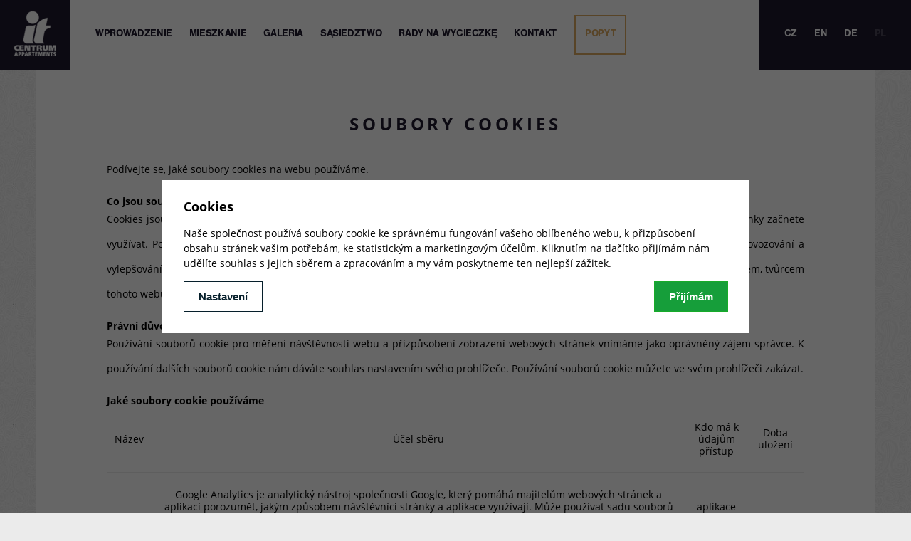

--- FILE ---
content_type: text/html; charset=utf-8
request_url: https://www.apartmany-vrchlabi.cz/pl/cookies/
body_size: 6040
content:
<!doctype html>
<html lang="pl">
   <head>
   

      <title>Cookies - Apartamenty IT CENTRUM Vrchlabí</title>
      <meta charset="utf-8">
      <meta name="description" content="Cookies">
      <meta name="keywords" content="Cookies">
      <meta name="author" content="webdesign: studio WPJ, http://www.wpj.cz">
      <meta name="robots" content="all, follow">
      
         
         
         
      

      <link rel="shortcut icon" href="/templates/images/favicon.ico">
      
         
           <meta name="viewport" content="width=device-width, initial-scale=1">
         
      

      

      

      


         <link rel="stylesheet" href="/media/cache/css/eee3a853e368.css" type="text/css" media="all" />

      
<script>
    // TypeKit onload
    !function (e, t, n, a, c, l, m, o, d, f, h, i) {
        c[l] && (d = e.createElement(t), d[n] = c[l], e[a]("head")[0].appendChild(d), e.documentElement.className += " wf-cached"), function s() {
            for (d = e[a](t), f = "", h = 0; h < d.length; h++) i = d[h][n], i.match(m) && (f += i);
            f && (c[l] = "/**/" + f), setTimeout(s, o += o)
        }()
    }(document, "style", "innerHTML", "getElementsByTagName", localStorage, "tk", /^@font|^\.tk-/, 100);
    // TypeKit itself
    (function (d) {
        var config = {
                kitId: 'msh6xoz',
                scriptTimeout: 3000,
                async: true
            },
            h = d.documentElement, t = setTimeout(function () {
                h.className = h.className.replace(/\bwf-loading\b/g, "") + " wf-inactive";
            }, config.scriptTimeout), tk = d.createElement("script"), f = false, s = d.getElementsByTagName("script")[0], a;
        h.className += " wf-loading";
        tk.src = 'https://use.typekit.net/' + config.kitId + '.js';
        tk.async = true;
        tk.onload = tk.onreadystatechange = function () {
            a = this.readyState;
            if (f || a && a != "complete" && a != "loaded") return;
            f = true;
            clearTimeout(t);
            try {
                Typekit.load(config)
            } catch (e) {
            }
        };
        s.parentNode.insertBefore(tk, s)
    })(document);
</script>
<!-- Facebook Pixel Code -->
<script>
    !function (f, b, e, v, n, t, s) {
        if (f.fbq) return;
        n = f.fbq = function () {
            n.callMethod ?
                n.callMethod.apply(n, arguments) : n.queue.push(arguments)
        };
        if (!f._fbq) f._fbq = n;
        n.push = n;
        n.loaded = !0;
        n.version = '2.0';
        n.queue = [];
        t = b.createElement(e);
        t.async = !0;
        t.src = v;
        s = b.getElementsByTagName(e)[0];
        s.parentNode.insertBefore(t, s)
    }(window, document, 'script',
        'https://connect.facebook.net/en_US/fbevents.js');
    fbq('init', '342718746111743');
    fbq('track', 'PageView');
</script>
<noscript>
    <img height="1" width="1"
         src="https://www.facebook.com/tr?id=342718746111743&ev=PageView
   &noscript=1"/>
</noscript>
<!-- End Facebook Pixel Code -->

<script>
    function readCookie(name) {
        var nameEQ = name + "=";
        var ca = document.cookie.split(';');
        for (var i = 0; i < ca.length; i++) {
            var c = ca[i];
            while (c.charAt(0) == ' ') c = c.substring(1, c.length);
            if (c.indexOf(nameEQ) == 0) return c.substring(nameEQ.length, c.length);
        }
        return null;
    }

    var cookie_bar_value = readCookie('cookie-bar');

    if (cookie_bar_value && cookie_bar_value.includes('analytics_storage')) {
        (function (i, s, o, g, r, a, m) {
            i['GoogleAnalyticsObject'] = r;
            i[r] = i[r] || function () {
                (i[r].q = i[r].q || []).push(arguments);
            }, i[r].l = 1 * new Date();
            a = s.createElement(o), m = s.getElementsByTagName(o)[0];
            a.async = 1;
            a.src = g;
            m.parentNode.insertBefore(a, m);
        })(window, document, 'script', 'https://www.google-analytics.com/analytics.js', 'ga');
        ga('create', '', 'auto');
        ga('require', 'displayfeatures');
        ga('send', 'pageview');
    } else {
        window['ga-disable-'] = true;
    }
</script>


      <!--[if lt IE 9]>
         <script src="/static/wpjweb/js/html5shiv.js"></script>
         <script src="/static/wpjweb/js/html5shiv-printshiv.js"></script>
         <script src="/static/wpjweb/js/respond.js"></script>
      <![endif]-->

      

         <script type="text/javascript" src="/media/cache/js/536d7c48ea2d.js"></script>

      

      

   

   
      

<script>
   window.cookie_bar_send = true;

</script>
<div id="cookieBarShadowRoot"></div>
<template id="cookieBarHTML">
   <div class="focus">
      <div class="focus-dialog">
         <div class="focus-content">
            <div id="cookieBara" class="cookie-bar-wrapper focus-cookie-bar"
                 data-cookie-bar-preselect="">
               <div data-cookie-bar="simple" class="cookie-bar-simple">
                  <h3>Cookies</h3>
                  <p>
                     
                        Naše společnost používá soubory cookie ke&nbsp;správnému fungování vašeho oblíbeného webu,
                        k&nbsp;přizpůsobení obsahu stránek vašim potřebám, ke&nbsp;statistickým a marketingovým účelům.
                        Kliknutím
                        na&nbsp;tlačítko přijímám nám udělíte souhlas s&nbsp;jejich sběrem a zpracováním a my vám
                        poskytneme
                        ten
                        nejlepší
                        zážitek.
                     
                  </p>
                  <div class="cookie-bar-btns cookie-bar-btns-simple">
                     <button data-cookie-bar="details"
                             class="btn cookie-bar-more btn-secondary">Nastavení</button>
                     <button data-cookie-bar="simpleAccept" class="btn btn-primary">Přijímám</button>
                  </div>
               </div>

               <div data-cookie-bar="advanced" class="cookie-bar-advanced">
                  <h3>Vaše nastavení souborů cookie</h3>
                  <p>
                     
                        Zde máte možnost přizpůsobit <a href="zasady-pouzivani-souboru-cookie" target="_blank">soubory cookie</a>
                        v souladu s vlastními preferencemi a později podrobněji nastavit nebo kdykoli vypnout v patičce
                        webu.
                     
                  </p>

                  <label class="c-input c-checkbox custom-control custom-checkbox disabled">
                     <input class="custom-control-input" type="checkbox" checked disabled>
                     <span class="c-indicator custom-control-indicator"></span>
                     <strong>Nezbytné</strong>
                  </label>

                  <p>
                     Technické cookies jsou nezbytné pro správné fungování webu a všech funkcí, které nabízí.
                  </p>

                  <label class="c-input c-checkbox custom-control custom-checkbox">
                     <input class="custom-control-input" type="checkbox"
                            value="personalization_and_functionality_storage"
                            name="social-media">
                     <span class="c-indicator custom-control-indicator"></span>
                     <strong>Preferenční</strong>
                  </label>
                  <p>Personalizaci provádíme na základě vámi prohlíženého zboží. Dále pak upravujeme zobrazovaný obsah podle toho, co vás zajímá.</p>

                  <label class="c-input c-checkbox custom-control custom-checkbox">
                     <input class="custom-control-input" type="checkbox" value="analytics_storage" name="social-media">
                     <span class="c-indicator custom-control-indicator"></span>
                     <strong>Statistické</strong>
                  </label>
                  <p>Tyto cookies nám umožňují měření výkonu našeho webu a za pomoci získaných dat pak můžeme zlepšovat zážitek z nakupování našim zákazníkům.</p>

                  <label class="c-input c-checkbox custom-control custom-checkbox">
                     <input class="custom-control-input" type="checkbox" value="ad_storage" name="social-media">
                     <span class="c-indicator custom-control-indicator"></span>
                     <strong>Reklamní</strong>
                  </label>
                  <p>Tyto cookies jsou využívány reklamními a sociálními sítěmi pro úpravu zobrazovaných reklam tak, aby pro vás byly zajímavé.</p>

                  <div class="cookie-bar-btns cookie-bar-btns-advanced">
                     <button data-cookie-bar="advancedAccept" class="btn btn-primary">Hotovo</button>
                  </div>
               </div>
            </div>
         </div>
      </div>
   </div>
</template>
      <script>
    window.dataLayer = window.dataLayer || [];

    function gtag() {
        window.dataLayer.push(arguments);
    }

    var consents = decodeURIComponent(
        document.cookie.replace(
            new RegExp(
                '(?:(?:^|.*;)\\s*' +
                encodeURIComponent('cookie-bar').replace(/[\-\.\+\*]/g, '\\$&') +
                '\\s*\\=\\s*([^;]*).*$)|^.*$'
            ),
            '$1'
        )
    ).split(',');
    consents_fields = {
        ad_storage: consents.includes('ad_storage') ? 'granted' : 'denied',
        ad_personalization: consents.includes('ad_storage') ? 'granted' : 'denied',
        ad_user_data: consents.includes('ad_storage') ? 'granted' : 'denied',
        personalization_storage: consents.includes('personalization_and_functionality_storage') ? 'granted' : 'denied',
        functionality_storage: 'granted',
        analytics_storage: consents.includes('analytics_storage') ? 'granted' : 'denied',
    };
    gtag('consent', 'default', consents_fields);
    dataLayer.push({
        'event': 'default_consent',
        'consents': consents_fields
    });

</script>
      
      <script src="/static/wpjweb/js/cookie-bar.js"></script>
   


   
      <!-- Google Tag Manager -->
      <script data-cookieconsent="ignore">(function(w,d,s,l,i){w[l]=w[l]||[];w[l].push({'gtm.start':
      new Date().getTime(),event:'gtm.js'});var f=d.getElementsByTagName(s)[0],
      j=d.createElement(s),dl=l!='dataLayer'?'&l='+l:'';j.async=true;j.src=
      'https://www.googletagmanager.com/gtm.js?id='+i+dl;f.parentNode.insertBefore(j,f);
      })(window,document,'script','dataLayer','GTM-N98K5FTC');</script>
      <!-- End Google Tag Manager -->
   
</head>

   <body>

   <!-- Google Tag Manager (noscript) -->
   <noscript><iframe src="https://www.googletagmanager.com/ns.html?id=GTM-N98K5FTC" height="0" width="0" style="display:none;visibility:hidden"></iframe></noscript>
   <!-- End Google Tag Manager (noscript) -->


      

      
<header class="masthead">
    
    <nav class="menu-main clearfix">
        <div class="menu-logo">
            <a href="/">
                <img src="/templates/images/logo.png" alt="Apartmány IT Centrum Vrchlabí"
                     title="Przez klikniecie powrócisz na stronę główną">
            </a>
        </div>
        
        <div>
            <a href="/" id="burger">
                <div class="burger-wrapper">
                    <span class="burger-global burger-top"></span>
                    <span class="burger-global burger-middle"></span>
                    <span class="burger-global burger-bottom"></span>
                    <span class="burger-text">Menu</span>
                </div>
            </a>
            <script>
                $(document).ready(function () {
                    'use strict';

                    var burger, menu, delay = 100;

                    burger = $('#burger');
                    menu = $('#menu');

                    // switch to mobile menu on click to burger
                    burger.on('click', function () {
                        burger.toggleClass('active');
                        setTimeout(function () {
                            menu.toggleClass('active');
                        }, delay);
                        return false;
                    });
                });
            </script>
            
            

   <div id="menu">
      <ul>
         
            
               

               <li class="uvod">
                  <a class=""
                     href="/pl/">
                     Wprowadzenie
                  </a>
               </li>
            
         
            
               

               <li class="ubytovani">
                  <a class=" children"
                     href="/pl/ubytovani/">
                     Mieszkanie
                  </a>
               </li>
            
         
            
               

               <li class="galerie">
                  <a class=""
                     href="/pl/galerie/">
                     Galeria
                  </a>
               </li>
            
         
            
               

               <li class="okoli">
                  <a class=" children"
                     href="/pl/okoli/">
                     Sąsiedztwo
                  </a>
               </li>
            
         
            
               

               <li class="tipy-na-vylet">
                  <a class=" children"
                     href="/pl/tipy-na-vylet/">
                      Rady na wycieczkę
                  </a>
               </li>
            
         
            
               

               <li class="kontakt">
                  <a class=" children"
                     href="/pl/kontakt/">
                     Kontakt
                  </a>
               </li>
            
         
            
               

               <li class="rezervace">
                  <a class=""
                     href="/pl/rezervace/">
                     Popyt
                  </a>
               </li>
            
         
      </ul>
      <ul class="langbar">
         
            <li>
               <a href="/cookies/" title="Cesky"
                  >
                  CZ
               </a>
            </li>
         
            <li>
               <a href="/en/cookies/" title="English"
                  >
                  en
               </a>
            </li>
         
            <li>
               <a href="/de/cookies/" title="Deutch"
                  >
                  de
               </a>
            </li>
         
            <li>
               <a href="/pl/cookies/" title="Polski"
                  class="selected">
                  pl
               </a>
            </li>
         
      </ul>
   </div>

        </div>
    </nav>
    
    
</header>
<div class="wrapper" id="scroll-anchor">
    
    
    


    
    
    <main class="main">
        


   
   <div class="main-box main-box-page">
      <div class="box text">
         
            <h1 align="center"><strong>Soubory cookies</strong></h1>

<p>Podívejte se, jaké soubory cookies na webu používáme.</p>

<h3><strong>Co jsou soubory cookies</strong></h3>

<p>Cookies jsou malé textové soubory, které internetové stránky ukládají na váš počítač nebo mobilní zařízení v okamžiku, kdy tyto stránky začnete využívat. Pomocí nich měříme například, jak dlouho se na stránce zdržíte a ze které stránky přicházíte. Údaje jsou určené pro provozování a vylepšování našich služeb, tak aby informace na webu pro Vás byly přehledné a relevantní. Informace sdílíme pouze s naším partnerem, tvůrcem tohoto webu (Wpj s.r.o., IČ:28860608).</p>

<h3><strong>Právní důvod používání</strong></h3>

<p>Používání souborů cookie pro měření návštěvnosti webu a přizpůsobení zobrazení webových stránek vnímáme jako oprávněný zájem správce. K používání dalších souborů cookie nám dáváte souhlas nastavením svého prohlížeče. Používání souborů cookie můžete ve svém prohlížeči zakázat.</p>

<h3><strong>Jaké soubory cookie používáme</strong></h3>

<table>
	<tbody>
		<tr>
			<td>Název</td>
			<td>Účel sběru</td>
			<td>Kdo má k údajům přístup</td>
			<td>Doba uložení</td>
		</tr>
		<tr>
			<td>_ga</td>
			<td>Google Analytics je analytický nástroj společnosti Google, který pomáhá majitelům webových stránek a aplikací porozumět, jakým způsobem návštěvníci stránky a aplikace využívají. Může používat sadu souborů cookie ke shromažďování informací a vytváření přehledů o používání webových stránek bez toho, aby se společnost Google dozvěděla jakékoli osobní identifikační údaje jednotlivých návštěvníků. Hlavním souborem cookie používaným službou Google Analytics je soubor __ga</td>
			<td>aplikace Google Analytics</td>
			<td>24 hodin</td>
		</tr>
		<tr>
			<td>_gid</td>
			<td>Měření chování návštěvníků webu a jejich odlišení</td>
			<td>aplikace Google Analytics</td>
			<td>2 roky</td>
		</tr>
		<tr>
			<td>_gat</td>
			<td>Měření chování návštěvníků webu a jejich odlišení</td>
			<td>aplikace Google Analytics</td>
			<td>1 minuta</td>
		</tr>
		<tr>
			<td>sid</td>
			<td>Soubory cookie, jako jsou například NID nebo SID, společnost Google používá k přizpůsobení reklam na svých webech (např. Vyhledávání Google). Tyto soubory cookie používáme například k zapamatování vašich nejnovějších vyhledávání, dřívějších interakcí s reklamami nebo výsledky vyhledávání určitého inzerenta a návštěv webových stránek inzerenta. Díky tomu vám ve službách Google můžeme zobrazovat přizpůsobené reklamy.</td>
			<td>Imedia.cz</td>
			<td>1 měsíc</td>
		</tr>
		<tr>
			<td>fr</td>
			<td>Využívá Facebook obsahuje kombinaci jedinečného ID prohlížeče a uživatele, využívá se k cílené reklamě.</td>
			<td>Facebook</td>
			<td>3 měsíce</td>
		</tr>
	</tbody>
</table>

<p> </p>

<p><strong>Jak google zpracovává informace najdete </strong><a href="https://policies.google.com/technologies/partner-sites?hl=cs"><strong>zde</strong></a><strong>.</strong></p>

         
      </div>
   </div>




    </main>
    
    <footer class="footer">
        <div class="footer-box-1">
            <p>
                &copy; 2026 <a href="http://www.apartmany-vrchlabi.cz">Apartmány IT CENTRUM Vrchlabí</a> |
                Krkonošská 16, Vrchlabí | <a href="/pl/cookies/"> Cookies</a> | <a
                    href="/pl/zasady-zpracovani-osobnich-udaju/">Osobní údaje</a>
            </p>
        </div>
        <div class="footer-box-2">
            <a href="https://www.instagram.com/itcentrumapartments/" class="icon-instagram"><span>Instagram</span></a>
        </div>
        <div class="footer-box-3">
            <p>
                strony internetowe mamy od <a href="http://www.wpj.cz">wpj.cz</a>
            </p>
        </div>
    </footer>
</div>

<script>
    (function (i, s, o, g, r, a, m) {
        i['GoogleAnalyticsObject'] = r;
        i[r] = i[r] || function () {
            (i[r].q = i[r].q || []).push(arguments)
        }, i[r].l = 1 * new Date();
        a = s.createElement(o),
            m = s.getElementsByTagName(o)[0];
        a.async = 1;
        a.src = g;
        m.parentNode.insertBefore(a, m)
    })(window, document, 'script', 'https://www.google-analytics.com/analytics.js', 'ga');

    ga('create', 'UA-71820347-1', 'auto');
    ga('require', 'displayfeatures');
    ga('send', 'pageview');
</script>

   










      
         <script>
            $.wpjImage('a[href$=jpg],a[href$=JPG],a[href$=jpeg],a[href$=gif],a[href$=png],a.imgbox');
         </script>
      

   </body>
</html>


--- FILE ---
content_type: text/css
request_url: https://www.apartmany-vrchlabi.cz/media/cache/css/eee3a853e368.css
body_size: 14580
content:
@font-face{font-family:"icons";src:url("./icons.eot?004d12819fa73f0599bb40744fc59b13");src:url("./icons.eot?004d12819fa73f0599bb40744fc59b13#iefix") format("embedded-opentype"),url("./icons.woff?004d12819fa73f0599bb40744fc59b13") format("woff"),url("./icons.ttf?004d12819fa73f0599bb40744fc59b13") format("truetype"),url("./icons.svg?004d12819fa73f0599bb40744fc59b13#icons") format("svg");font-weight:normal;font-style:normal}[data-icon]:before{content:attr(data-icon)}[data-icon]:before,.icon-arrow-down:before,.icon-arrow-up:before,.icon-bed:before,.icon-calendar:before,.icon-check:before,.icon-clock:before,.icon-close:before,.icon-edit:before,.icon-facebook_1:before,.icon-facebook_2:before,.icon-house:before,.icon-instagram:before,.icon-person:before,.icon-plus:before,.icon-snapchat:before,.icon-success:before{display:inline-block;font-family:"icons";font-style:normal;font-weight:normal;font-variant:normal;line-height:1;text-decoration:inherit;text-rendering:optimizeLegibility;text-transform:none;-moz-osx-font-smoothing:grayscale;-webkit-font-smoothing:antialiased;font-smoothing:antialiased}.icon-arrow-down:before{content:"\f100"}.icon-arrow-up:before{content:"\f101"}.icon-bed:before{content:"\f102"}.icon-calendar:before{content:"\f103"}.icon-check:before{content:"\f104"}.icon-clock:before{content:"\f105"}.icon-close:before{content:"\f106"}.icon-edit:before{content:"\f107"}.icon-facebook_1:before{content:"\f108"}.icon-facebook_2:before{content:"\f109"}.icon-house:before{content:"\f10a"}.icon-instagram:before{content:"\f10b"}.icon-person:before{content:"\f10c"}.icon-plus:before{content:"\f10d"}.icon-snapchat:before{content:"\f10e"}.icon-success:before{content:"\f10f"}html,body,div,span,applet,object,iframe,h1,h2,h3,h4,h5,h6,p,blockquote,pre,a,abbr,acronym,address,big,cite,code,del,dfn,em,img,ins,kbd,q,s,samp,small,strike,strong,sub,sup,tt,var,b,u,i,center,dl,dt,dd,ol,ul,li,fieldset,form,label,legend,table,caption,tbody,tfoot,thead,tr,th,td,article,aside,canvas,details,embed,figure,figcaption,footer,header,hgroup,menu,nav,output,ruby,section,summary,time,mark,audio,video{margin:0;padding:0;border:0;font-size:100%;font:inherit;vertical-align:baseline}article,aside,details,figcaption,figure,footer,header,hgroup,menu,nav,section{display:block}body{line-height:1}ol,ul{list-style:none}blockquote,q{quotes:none}blockquote:before,blockquote:after,q:before,q:after{content:'';content:none}table{border-collapse:collapse;border-spacing:0}@-webkit-keyframes bounce{0%,30%,70%,100%{-webkit-transform:translateY(0);-moz-transform:translateY(0);-ms-transform:translateY(0);-o-transform:translateY(0);transform:translateY(0)}40%,60%{-webkit-transform:translateY(-0.33em);-moz-transform:translateY(-0.33em);-ms-transform:translateY(-0.33em);-o-transform:translateY(-0.33em);transform:translateY(-0.33em)}}@-moz-keyframes bounce{0%,30%,70%,100%{-webkit-transform:translateY(0);-moz-transform:translateY(0);-ms-transform:translateY(0);-o-transform:translateY(0);transform:translateY(0)}40%,60%{-webkit-transform:translateY(-0.33em);-moz-transform:translateY(-0.33em);-ms-transform:translateY(-0.33em);-o-transform:translateY(-0.33em);transform:translateY(-0.33em)}}@-ms-keyframes bounce{0%,30%,70%,100%{-webkit-transform:translateY(0);-moz-transform:translateY(0);-ms-transform:translateY(0);-o-transform:translateY(0);transform:translateY(0)}40%,60%{-webkit-transform:translateY(-0.33em);-moz-transform:translateY(-0.33em);-ms-transform:translateY(-0.33em);-o-transform:translateY(-0.33em);transform:translateY(-0.33em)}}@keyframes bounce{0%,30%,70%,100%{-webkit-transform:translateY(0);-moz-transform:translateY(0);-ms-transform:translateY(0);-o-transform:translateY(0);transform:translateY(0)}40%,60%{-webkit-transform:translateY(-0.33em);-moz-transform:translateY(-0.33em);-ms-transform:translateY(-0.33em);-o-transform:translateY(-0.33em);transform:translateY(-0.33em)}}@-webkit-keyframes bounceX{0%,30%,70%,100%{-webkit-transform:translateX(0);-moz-transform:translateX(0);-ms-transform:translateX(0);-o-transform:translateX(0);transform:translateX(0)}40%,60%{-webkit-transform:translateX(0.33em);-moz-transform:translateX(0.33em);-ms-transform:translateX(0.33em);-o-transform:translateX(0.33em);transform:translateX(0.33em)}}@-moz-keyframes bounceX{0%,30%,70%,100%{-webkit-transform:translateX(0);-moz-transform:translateX(0);-ms-transform:translateX(0);-o-transform:translateX(0);transform:translateX(0)}40%,60%{-webkit-transform:translateX(0.33em);-moz-transform:translateX(0.33em);-ms-transform:translateX(0.33em);-o-transform:translateX(0.33em);transform:translateX(0.33em)}}@-ms-keyframes bounceX{0%,30%,70%,100%{-webkit-transform:translateX(0);-moz-transform:translateX(0);-ms-transform:translateX(0);-o-transform:translateX(0);transform:translateX(0)}40%,60%{-webkit-transform:translateX(0.33em);-moz-transform:translateX(0.33em);-ms-transform:translateX(0.33em);-o-transform:translateX(0.33em);transform:translateX(0.33em)}}@keyframes bounceX{0%,30%,70%,100%{-webkit-transform:translateX(0);-moz-transform:translateX(0);-ms-transform:translateX(0);-o-transform:translateX(0);transform:translateX(0)}40%,60%{-webkit-transform:translateX(0.33em);-moz-transform:translateX(0.33em);-ms-transform:translateX(0.33em);-o-transform:translateX(0.33em);transform:translateX(0.33em)}}@-webkit-keyframes bounceXinv{0%,30%,70%,100%{-webkit-transform:translateX(0);-moz-transform:translateX(0);-ms-transform:translateX(0);-o-transform:translateX(0);transform:translateX(0)}40%,60%{-webkit-transform:translateX(-0.33em);-moz-transform:translateX(-0.33em);-ms-transform:translateX(-0.33em);-o-transform:translateX(-0.33em);transform:translateX(-0.33em)}}@-moz-keyframes bounceXinv{0%,30%,70%,100%{-webkit-transform:translateX(0);-moz-transform:translateX(0);-ms-transform:translateX(0);-o-transform:translateX(0);transform:translateX(0)}40%,60%{-webkit-transform:translateX(-0.33em);-moz-transform:translateX(-0.33em);-ms-transform:translateX(-0.33em);-o-transform:translateX(-0.33em);transform:translateX(-0.33em)}}@-ms-keyframes bounceXinv{0%,30%,70%,100%{-webkit-transform:translateX(0);-moz-transform:translateX(0);-ms-transform:translateX(0);-o-transform:translateX(0);transform:translateX(0)}40%,60%{-webkit-transform:translateX(-0.33em);-moz-transform:translateX(-0.33em);-ms-transform:translateX(-0.33em);-o-transform:translateX(-0.33em);transform:translateX(-0.33em)}}@keyframes bounceXinv{0%,30%,70%,100%{-webkit-transform:translateX(0);-moz-transform:translateX(0);-ms-transform:translateX(0);-o-transform:translateX(0);transform:translateX(0)}40%,60%{-webkit-transform:translateX(-0.33em);-moz-transform:translateX(-0.33em);-ms-transform:translateX(-0.33em);-o-transform:translateX(-0.33em);transform:translateX(-0.33em)}}@-webkit-keyframes fadein{from{filter:progid:DXImageTransform.Microsoft.Alpha(Opacity=0);opacity:0}to{filter:progid:DXImageTransform.Microsoft.Alpha(Opacity=100);opacity:1}}@-moz-keyframes fadein{from{filter:progid:DXImageTransform.Microsoft.Alpha(Opacity=0);opacity:0}to{filter:progid:DXImageTransform.Microsoft.Alpha(Opacity=100);opacity:1}}@-ms-keyframes fadein{from{filter:progid:DXImageTransform.Microsoft.Alpha(Opacity=0);opacity:0}to{filter:progid:DXImageTransform.Microsoft.Alpha(Opacity=100);opacity:1}}@keyframes fadein{from{filter:progid:DXImageTransform.Microsoft.Alpha(Opacity=0);opacity:0}to{filter:progid:DXImageTransform.Microsoft.Alpha(Opacity=100);opacity:1}}@-webkit-keyframes fadeout{from{filter:progid:DXImageTransform.Microsoft.Alpha(Opacity=100);opacity:1}to{filter:progid:DXImageTransform.Microsoft.Alpha(Opacity=0);opacity:0}}@-moz-keyframes fadeout{from{filter:progid:DXImageTransform.Microsoft.Alpha(Opacity=100);opacity:1}to{filter:progid:DXImageTransform.Microsoft.Alpha(Opacity=0);opacity:0}}@-ms-keyframes fadeout{from{filter:progid:DXImageTransform.Microsoft.Alpha(Opacity=100);opacity:1}to{filter:progid:DXImageTransform.Microsoft.Alpha(Opacity=0);opacity:0}}@keyframes fadeout{from{filter:progid:DXImageTransform.Microsoft.Alpha(Opacity=100);opacity:1}to{filter:progid:DXImageTransform.Microsoft.Alpha(Opacity=0);opacity:0}}hr{-moz-box-sizing:content-box;-webkit-box-sizing:content-box;box-sizing:content-box;height:0}.wrapper *{-webkit-box-sizing:border-box;-moz-box-sizing:border-box;box-sizing:border-box}.wrapper *:before,.wrapper *:after{-webkit-box-sizing:border-box;-moz-box-sizing:border-box;box-sizing:border-box}hr{margin-top:20px;margin-bottom:20px;border:0;border-top:2px solid #ebebeb}.container{margin-right:auto;margin-left:auto;padding-left:20px;padding-right:20px}@media(min-width:768px){.container{width:750px}}@media(min-width:992px){.container{width:970px}}@media(min-width:1200px){.container{width:1200px}}.container-fluid{margin-right:auto;margin-left:auto;padding-left:20px;padding-right:20px}.row{margin-left:-20px;margin-right:-20px}.col-xs-1,.col-sm-1,.col-md-1,.col-lg-1,.col-xs-2,.col-sm-2,.col-md-2,.col-lg-2,.col-xs-3,.col-sm-3,.col-md-3,.col-lg-3,.col-xs-4,.col-sm-4,.col-md-4,.col-lg-4,.col-xs-5,.col-sm-5,.col-md-5,.col-lg-5,.col-xs-6,.col-sm-6,.col-md-6,.col-lg-6,.col-xs-7,.col-sm-7,.col-md-7,.col-lg-7,.col-xs-8,.col-sm-8,.col-md-8,.col-lg-8,.col-xs-9,.col-sm-9,.col-md-9,.col-lg-9,.col-xs-10,.col-sm-10,.col-md-10,.col-lg-10,.col-xs-11,.col-sm-11,.col-md-11,.col-lg-11,.col-xs-12,.col-sm-12,.col-md-12,.col-lg-12,.col-xs-15,.col-sm-15,.col-md-15,.col-lg-15{position:relative;min-height:1px;padding-left:20px;padding-right:20px}.col-xs-1,.col-xs-2,.col-xs-3,.col-xs-4,.col-xs-5,.col-xs-6,.col-xs-7,.col-xs-8,.col-xs-9,.col-xs-10,.col-xs-11,.col-xs-12,.col-xs-15,.col-sm-15,.col-md-15,.col-lg-15{float:left}.col-xs-15{width:20%}.col-xs-12{width:100%}.col-xs-11{width:91.66667%}.col-xs-10{width:83.33333%}.col-xs-9{width:75%}.col-xs-8{width:66.66667%}.col-xs-7{width:58.33333%}.col-xs-6{width:50%}.col-xs-5{width:41.66667%}.col-xs-4{width:33.33333%}.col-xs-3{width:25%}.col-xs-2{width:16.66667%}.col-xs-1{width:8.33333%}.col-xs-pull-15{right:20%}.col-xs-pull-12{right:100%}.col-xs-pull-11{right:91.66667%}.col-xs-pull-10{right:83.33333%}.col-xs-pull-9{right:75%}.col-xs-pull-8{right:66.66667%}.col-xs-pull-7{right:58.33333%}.col-xs-pull-6{right:50%}.col-xs-pull-5{right:41.66667%}.col-xs-pull-4{right:33.33333%}.col-xs-pull-3{right:25%}.col-xs-pull-2{right:16.66667%}.col-xs-pull-1{right:8.33333%}.col-xs-pull-0{right:auto}.col-xs-push-15{left:20%}.col-xs-push-12{left:100%}.col-xs-push-11{left:91.66667%}.col-xs-push-10{left:83.33333%}.col-xs-push-9{left:75%}.col-xs-push-8{left:66.66667%}.col-xs-push-7{left:58.33333%}.col-xs-push-6{left:50%}.col-xs-push-5{left:41.66667%}.col-xs-push-4{left:33.33333%}.col-xs-push-3{left:25%}.col-xs-push-2{left:16.66667%}.col-xs-push-1{left:8.33333%}.col-xs-push-0{left:auto}.col-xs-offset-15{margin-left:20%}.col-xs-offset-12{margin-left:100%}.col-xs-offset-11{margin-left:91.66667%}.col-xs-offset-10{margin-left:83.33333%}.col-xs-offset-9{margin-left:75%}.col-xs-offset-8{margin-left:66.66667%}.col-xs-offset-7{margin-left:58.33333%}.col-xs-offset-6{margin-left:50%}.col-xs-offset-5{margin-left:41.66667%}.col-xs-offset-4{margin-left:33.33333%}.col-xs-offset-3{margin-left:25%}.col-xs-offset-2{margin-left:16.66667%}.col-xs-offset-1{margin-left:8.33333%}.col-xs-offset-0{margin-left:0}@media(min-width:768px){.col-sm-1,.col-sm-2,.col-sm-3,.col-sm-4,.col-sm-5,.col-sm-6,.col-sm-7,.col-sm-8,.col-sm-9,.col-sm-10,.col-sm-11,.col-sm-12,.col-sm-15{float:left}.col-sm-15{width:20%}.col-sm-12{width:100%}.col-sm-11{width:91.66667%}.col-sm-10{width:83.33333%}.col-sm-9{width:75%}.col-sm-8{width:66.66667%}.col-sm-7{width:58.33333%}.col-sm-6{width:50%}.col-sm-5{width:41.66667%}.col-sm-4{width:33.33333%}.col-sm-3{width:25%}.col-sm-2{width:16.66667%}.col-sm-1{width:8.33333%}.col-sm-pull-15{right:20%}.col-sm-pull-12{right:100%}.col-sm-pull-11{right:91.66667%}.col-sm-pull-10{right:83.33333%}.col-sm-pull-9{right:75%}.col-sm-pull-8{right:66.66667%}.col-sm-pull-7{right:58.33333%}.col-sm-pull-6{right:50%}.col-sm-pull-5{right:41.66667%}.col-sm-pull-4{right:33.33333%}.col-sm-pull-3{right:25%}.col-sm-pull-2{right:16.66667%}.col-sm-pull-1{right:8.33333%}.col-sm-pull-0{right:auto}.col-sm-push-15{left:20%}.col-sm-push-12{left:100%}.col-sm-push-11{left:91.66667%}.col-sm-push-10{left:83.33333%}.col-sm-push-9{left:75%}.col-sm-push-8{left:66.66667%}.col-sm-push-7{left:58.33333%}.col-sm-push-6{left:50%}.col-sm-push-5{left:41.66667%}.col-sm-push-4{left:33.33333%}.col-sm-push-3{left:25%}.col-sm-push-2{left:16.66667%}.col-sm-push-1{left:8.33333%}.col-sm-push-0{left:auto}.col-sm-offset-15{margin-left:20%}.col-sm-offset-12{margin-left:100%}.col-sm-offset-11{margin-left:91.66667%}.col-sm-offset-10{margin-left:83.33333%}.col-sm-offset-9{margin-left:75%}.col-sm-offset-8{margin-left:66.66667%}.col-sm-offset-7{margin-left:58.33333%}.col-sm-offset-6{margin-left:50%}.col-sm-offset-5{margin-left:41.66667%}.col-sm-offset-4{margin-left:33.33333%}.col-sm-offset-3{margin-left:25%}.col-sm-offset-2{margin-left:16.66667%}.col-sm-offset-1{margin-left:8.33333%}.col-sm-offset-0{margin-left:0}}@media(min-width:992px){.col-md-1,.col-md-2,.col-md-3,.col-md-4,.col-md-5,.col-md-6,.col-md-7,.col-md-8,.col-md-9,.col-md-10,.col-md-11,.col-md-12,.col-md-15{float:left}.col-md-15{width:20%}.col-md-12{width:100%}.col-md-11{width:91.66667%}.col-md-10{width:83.33333%}.col-md-9{width:75%}.col-md-8{width:66.66667%}.col-md-7{width:58.33333%}.col-md-6{width:50%}.col-md-5{width:41.66667%}.col-md-4{width:33.33333%}.col-md-3{width:25%}.col-md-2{width:16.66667%}.col-md-1{width:8.33333%}.col-md-pull-15{right:20%}.col-md-pull-12{right:100%}.col-md-pull-11{right:91.66667%}.col-md-pull-10{right:83.33333%}.col-md-pull-9{right:75%}.col-md-pull-8{right:66.66667%}.col-md-pull-7{right:58.33333%}.col-md-pull-6{right:50%}.col-md-pull-5{right:41.66667%}.col-md-pull-4{right:33.33333%}.col-md-pull-3{right:25%}.col-md-pull-2{right:16.66667%}.col-md-pull-1{right:8.33333%}.col-md-pull-0{right:auto}.col-md-push-15{left:20%}.col-md-push-12{left:100%}.col-md-push-11{left:91.66667%}.col-md-push-10{left:83.33333%}.col-md-push-9{left:75%}.col-md-push-8{left:66.66667%}.col-md-push-7{left:58.33333%}.col-md-push-6{left:50%}.col-md-push-5{left:41.66667%}.col-md-push-4{left:33.33333%}.col-md-push-3{left:25%}.col-md-push-2{left:16.66667%}.col-md-push-1{left:8.33333%}.col-md-push-0{left:auto}.col-md-offset-15{margin-left:20%}.col-md-offset-12{margin-left:100%}.col-md-offset-11{margin-left:91.66667%}.col-md-offset-10{margin-left:83.33333%}.col-md-offset-9{margin-left:75%}.col-md-offset-8{margin-left:66.66667%}.col-md-offset-7{margin-left:58.33333%}.col-md-offset-6{margin-left:50%}.col-md-offset-5{margin-left:41.66667%}.col-md-offset-4{margin-left:33.33333%}.col-md-offset-3{margin-left:25%}.col-md-offset-2{margin-left:16.66667%}.col-md-offset-1{margin-left:8.33333%}.col-md-offset-0{margin-left:0}}@media(min-width:1200px){.col-lg-1,.col-lg-2,.col-lg-3,.col-lg-4,.col-lg-5,.col-lg-6,.col-lg-7,.col-lg-8,.col-lg-9,.col-lg-10,.col-lg-11,.col-lg-12,.col-lg-15{float:left}.col-lg-15{width:20%}.col-lg-12{width:100%}.col-lg-11{width:91.66667%}.col-lg-10{width:83.33333%}.col-lg-9{width:75%}.col-lg-8{width:66.66667%}.col-lg-7{width:58.33333%}.col-lg-6{width:50%}.col-lg-5{width:41.66667%}.col-lg-4{width:33.33333%}.col-lg-3{width:25%}.col-lg-2{width:16.66667%}.col-lg-1{width:8.33333%}.col-lg-pull-15{right:20%}.col-lg-pull-12{right:100%}.col-lg-pull-11{right:91.66667%}.col-lg-pull-10{right:83.33333%}.col-lg-pull-9{right:75%}.col-lg-pull-8{right:66.66667%}.col-lg-pull-7{right:58.33333%}.col-lg-pull-6{right:50%}.col-lg-pull-5{right:41.66667%}.col-lg-pull-4{right:33.33333%}.col-lg-pull-3{right:25%}.col-lg-pull-2{right:16.66667%}.col-lg-pull-1{right:8.33333%}.col-lg-pull-0{right:auto}.col-lg-push-15{left:20%}.col-lg-push-12{left:100%}.col-lg-push-11{left:91.66667%}.col-lg-push-10{left:83.33333%}.col-lg-push-9{left:75%}.col-lg-push-8{left:66.66667%}.col-lg-push-7{left:58.33333%}.col-lg-push-6{left:50%}.col-lg-push-5{left:41.66667%}.col-lg-push-4{left:33.33333%}.col-lg-push-3{left:25%}.col-lg-push-2{left:16.66667%}.col-lg-push-1{left:8.33333%}.col-lg-push-0{left:auto}.col-lg-offset-15{margin-left:20%}.col-lg-offset-12{margin-left:100%}.col-lg-offset-11{margin-left:91.66667%}.col-lg-offset-10{margin-left:83.33333%}.col-lg-offset-9{margin-left:75%}.col-lg-offset-8{margin-left:66.66667%}.col-lg-offset-7{margin-left:58.33333%}.col-lg-offset-6{margin-left:50%}.col-lg-offset-5{margin-left:41.66667%}.col-lg-offset-4{margin-left:33.33333%}.col-lg-offset-3{margin-left:25%}.col-lg-offset-2{margin-left:16.66667%}.col-lg-offset-1{margin-left:8.33333%}.col-lg-offset-0{margin-left:0}}@-ms-viewport{width:device-width}.visible-xs,.visible-sm,.visible-md,.visible-lg{display:none!important}.visible-xs-block,.visible-xs-inline,.visible-xs-inline-block,.visible-sm-block,.visible-sm-inline,.visible-sm-inline-block,.visible-md-block,.visible-md-inline,.visible-md-inline-block,.visible-lg-block,.visible-lg-inline,.visible-lg-inline-block{display:none!important}@media(max-width:767px){.visible-xs{display:block!important}table.visible-xs{display:table}tr.visible-xs{display:table-row!important}th.visible-xs,td.visible-xs{display:table-cell!important}}@media(max-width:767px){.visible-xs-block{display:block!important}}@media(max-width:767px){.visible-xs-inline{display:inline!important}}@media(max-width:767px){.visible-xs-inline-block{display:inline-block!important}}@media(min-width:768px) and (max-width:991px){.visible-sm{display:block!important}table.visible-sm{display:table}tr.visible-sm{display:table-row!important}th.visible-sm,td.visible-sm{display:table-cell!important}}@media(min-width:768px) and (max-width:991px){.visible-sm-block{display:block!important}}@media(min-width:768px) and (max-width:991px){.visible-sm-inline{display:inline!important}}@media(min-width:768px) and (max-width:991px){.visible-sm-inline-block{display:inline-block!important}}@media(min-width:992px) and (max-width:1199px){.visible-md{display:block!important}table.visible-md{display:table}tr.visible-md{display:table-row!important}th.visible-md,td.visible-md{display:table-cell!important}}@media(min-width:992px) and (max-width:1199px){.visible-md-block{display:block!important}}@media(min-width:992px) and (max-width:1199px){.visible-md-inline{display:inline!important}}@media(min-width:992px) and (max-width:1199px){.visible-md-inline-block{display:inline-block!important}}@media(min-width:1200px){.visible-lg{display:block!important}table.visible-lg{display:table}tr.visible-lg{display:table-row!important}th.visible-lg,td.visible-lg{display:table-cell!important}}@media(min-width:1200px){.visible-lg-block{display:block!important}}@media(min-width:1200px){.visible-lg-inline{display:inline!important}}@media(min-width:1200px){.visible-lg-inline-block{display:inline-block!important}}@media(max-width:767px){.hidden-xs{display:none!important}}@media(min-width:768px) and (max-width:991px){.hidden-sm{display:none!important}}@media(min-width:992px) and (max-width:1199px){.hidden-md{display:none!important}}@media(min-width:1200px){.hidden-lg{display:none!important}}.clearfix:before,.clearfix:after,.container:before,.container:after,.container-fluid:before,.container-fluid:after,.row:before,.row:after{content:" ";display:table}.clearfix:after,.container:after,.container-fluid:after,.row:after{clear:both}.center-block{display:block;margin-left:auto;margin-right:auto}.pull-right{float:right!important}.pull-left{float:left!important}.hide{display:none!important}.show{display:block!important}.invisible{visibility:hidden}.text-hide{font:0/0 a;color:transparent;text-shadow:none;background-color:transparent;border:0}.affix{position:fixed}.text-left{text-align:left!important}.text-center{text-align:center!important}.text-right{text-align:right!important}a{outline:none}p{margin:10px 0 10px 0;line-height:2.5;font-size:1rem;line-height:2.5;font-family:'open-sans',sans-serif;font-weight:400;font-style:normal}a{color:#ddaa61;text-decoration:underline}a:hover{text-decoration:none}strong{font-family:'open-sans',sans-serif;font-weight:700;font-style:normal}strong em,em strong{font-family:'open-sans',sans-serif;font-weight:700;font-style:italic}em{font-family:'open-sans',sans-serif;font-weight:400;font-style:italic}.text-regular{font-family:'open-sans',sans-serif;font-weight:400;font-style:normal}.table-responsive.table-pricelist{border-bottom:3px solid #ebebeb;margin-bottom:30px;width:100%}@media(min-width:768px){.table-responsive.table-pricelist tr:nth-child(odd) td{background:#ebebeb}}.table-responsive.table-pricelist th{display:none;border-bottom:3px solid #ebebeb;border-top:3px solid #ebebeb;padding:15px 0;text-align:center}.table-responsive.table-pricelist th strong{color:#1f192e;display:block;padding-bottom:12px}.table-responsive.table-pricelist td{display:block;padding:20px 15px 20px 15px;text-align:right}@media(max-width:410px){.table-responsive.table-pricelist td{width:100%;text-align:center}}@media(min-width:768px){.table-responsive.table-pricelist td{padding:15px 5px 18px 5px;text-align:center}}.table-responsive.table-pricelist td:before{content:attr(data-th) ":";display:inline-block;color:#1f192e;font-family:'open-sans',sans-serif;font-weight:700;font-style:normal;padding:0 10px 10px 0;text-align:left;position:absolute;left:60px;line-height:-11;margin-top:-3px}@media(max-width:410px){.table-responsive.table-pricelist td:before{position:relative;left:auto;display:inline-block;width:100%;text-align:center}}@media(min-width:768px){.table-responsive.table-pricelist td:before{display:none}}.table-responsive.table-pricelist td:nth-child(odd){background:#ebebeb}@media(min-width:768px){.table-responsive.table-pricelist td:nth-child(odd){background:none}}.table-responsive.table-pricelist td:first-child{text-align:center;padding-top:20px;font-size:18px}@media(max-width:410px){.table-responsive.table-pricelist td:first-child{padding-top:5px}}@media(min-width:768px){.table-responsive.table-pricelist td:first-child{font-size:14px}}.table-responsive.table-pricelist td:first-child:before{content:""}@media(max-width:767px){.table-responsive.table-pricelist td:first-child:nth-child(odd){background:none;border-top:3px solid #ebebeb;border-bottom:3px solid #ebebeb}}.table-responsive.table-pricelist td:last-child{margin-bottom:50px}@media(min-width:768px){.table-responsive.table-pricelist th,.table-responsive.table-pricelist td{display:table-cell}.table-responsive.table-pricelist th:first-child,.table-responsive.table-pricelist td:first-child{padding-left:0}.table-responsive.table-pricelist th:last-child,.table-responsive.table-pricelist td:last-child{padding-right:0}}@media(min-width:768px){.table.even tr:nth-child(even) td{background:#ebebeb}.table.even tr:nth-child(odd) td{background:none}}.table.margin-bottom{margin-bottom:50px}.table{width:100%}@media(min-width:768px){.table tr:nth-child(even) td{background:none}.table tr:nth-child(odd) td{background:#ebebeb}}.table th{display:none;border-bottom:3px solid #ebebeb;border-top:3px solid #ebebeb;padding:15px 0;text-align:center}.table th strong{color:#1f192e;display:block;padding-bottom:12px}.table td{display:block;padding:20px 15px 20px 15px;text-align:center;line-height:-11}@media(max-width:767px){.table td{height:auto}}@media(min-width:768px){.table td{height:80px}}@media(min-width:992px){.table td{height:auto}}.table td:nth-child(even){background:#ebebeb}@media(min-width:768px){.table td:nth-child(even){background:none}}.table td:first-child{text-align:left;padding-top:20px}@media(min-width:768px){.table td:last-child{margin-bottom:50px}}@media(min-width:768px){.table th,.table td{display:table-cell}}html{font-size:12px;line-height:1;background:#ebebeb url('/templates/images/background_body.jpg') repeat;color:#000;font-family:'open-sans',sans-serif;font-weight:400;font-style:normal;-webkit-text-size-adjust:100%;-moz-text-size-adjust:100%;-ms-text-size-adjust:100%}@media(min-width:768px){html{font-size:13px}}@media(min-width:992px){html{font-size:14px}}#wpj-header *{box-sizing:content-box}.hide{display:none!important}.btn-default{-webkit-transition:all .5s false;-webkit-transition-delay:ease-in-out;-moz-transition:all .5s false ease-in-out;-o-transition:all .5s false ease-in-out;transition:all .5s ease-in-out;cursor:pointer;-webkit-user-select:none;-moz-user-select:none;-ms-user-select:none;font-family:'nimbus-sans',sans-serif;font-weight:700;font-style:normal;-webkit-appearance:none;-moz-appearance:none;appearance:none;outline:none;letter-spacing:.2em;text-transform:uppercase;color:#ddaa61;font-size:1rem;line-height:1;display:inline-block;padding:1.8em 1.8em 1.7em 1.8em;border-top:2px solid #ddaa61;border-bottom:2px solid #ddaa61;text-decoration:none;margin-top:2em;text-align:center;white-space:nowrap}.btn-default::-ms-expand{display:none}.btn-default:hover,.btn-default:active,.btn-default:focus{color:#1f192e;border-color:#1f192e}.btn-default:after{content:"\02192";margin-left:.5em;position:relative;bottom:.1em;display:none;animation:bounceX 3s infinite}@media(min-width:360px){.btn-default:after{display:inline-block}}.btn-default+h1,.btn-default+h2{margin-top:8em}.btn-plain{-webkit-transition:all .5s false;-webkit-transition-delay:ease-in-out;-moz-transition:all .5s false ease-in-out;-o-transition:all .5s false ease-in-out;transition:all .5s ease-in-out;cursor:pointer;-webkit-user-select:none;-moz-user-select:none;-ms-user-select:none;-webkit-appearance:none;-moz-appearance:none;appearance:none;outline:none;display:inline-block;margin-top:0;color:#ddaa61;text-decoration:none;border-bottom:1px solid #ddaa61;line-height:1;font-size:1rem;position:relative}.btn-plain::-ms-expand{display:none}.btn-plain:hover{border-bottom:1px solid rgba(221,170,97,0)}.btn-plain:after{content:"\02192";margin-left:.5em;position:absolute;bottom:.1em;display:inline-block;animation:bounceX 3s infinite;border:none}.btn-previous{-webkit-transition:all .5s false;-webkit-transition-delay:ease-in-out;-moz-transition:all .5s false ease-in-out;-o-transition:all .5s false ease-in-out;transition:all .5s ease-in-out;cursor:pointer;-webkit-user-select:none;-moz-user-select:none;-ms-user-select:none;-webkit-appearance:none;-moz-appearance:none;appearance:none;outline:none;position:relative}.btn-previous::-ms-expand{display:none}.btn-previous:before{content:"\02190";position:absolute;bottom:.1em;left:-1.5em;display:inline-block;animation:bounceXinv 3s infinite;border:none}.btn-next{-webkit-transition:all .5s false;-webkit-transition-delay:ease-in-out;-moz-transition:all .5s false ease-in-out;-o-transition:all .5s false ease-in-out;transition:all .5s ease-in-out;cursor:pointer;-webkit-user-select:none;-moz-user-select:none;-ms-user-select:none;-webkit-appearance:none;-moz-appearance:none;appearance:none;outline:none;position:relative}.btn-next::-ms-expand{display:none}.btn-next:after{content:"\02192";margin-left:.5em;position:absolute;bottom:.1em;display:inline-block;animation:bounceX 3s infinite;border:none}.btn-add{-webkit-transition:all .5s false;-webkit-transition-delay:ease-in-out;-moz-transition:all .5s false ease-in-out;-o-transition:all .5s false ease-in-out;transition:all .5s ease-in-out;cursor:pointer;-webkit-user-select:none;-moz-user-select:none;-ms-user-select:none;-webkit-appearance:none;-moz-appearance:none;appearance:none;outline:none;display:inline-block;margin-top:0;color:#ddaa61;text-decoration:none;border:none;border-bottom:1px solid #ddaa61;line-height:1.25;font-size:1rem;position:relative;background:none;margin-left:1.33em;padding:0;font-family:'open-sans',sans-serif;font-weight:400;font-style:normal}.btn-add::-ms-expand{display:none}.btn-add:hover{border-bottom:1px solid rgba(221,170,97,0)}.btn-add:before{font-family:'icons',sans-serif;font-weight:400;font-style:normal;content:"\f10d";left:-1.25em;font-size:1.25rem;position:absolute;bottom:-0.1em;display:inline-block;border:none}.btn-action,.btn-backlink,.btn-select{-webkit-transition:all .5s false;-webkit-transition-delay:ease-in-out;-moz-transition:all .5s false ease-in-out;-o-transition:all .5s false ease-in-out;transition:all .5s ease-in-out;cursor:pointer;-webkit-user-select:none;-moz-user-select:none;-ms-user-select:none;font-family:'nimbus-sans',sans-serif;font-weight:700;font-style:normal;-webkit-appearance:none;-moz-appearance:none;appearance:none;outline:none;letter-spacing:.2em;text-transform:uppercase;background:#ddaa61;color:#fff;font-size:1rem;line-height:1;display:inline-block;padding:1.8em 1.8em 1.7em 1.8em;text-decoration:none;margin:1em 0;text-align:center;border:none;border-radius:0}.btn-action::-ms-expand,.btn-backlink::-ms-expand,.btn-select::-ms-expand{display:none}.btn-action:hover,.btn-action:active,.btn-action:focus,.btn-backlink:hover,.btn-backlink:active,.btn-backlink:focus,.btn-select:hover,.btn-select:active,.btn-select:focus{background:#d49337}.btn-action:after{content:"\02192";margin-left:.5em;position:relative;bottom:.1em;display:none;animation:bounceX 3s infinite}@media(min-width:360px){.btn-action:after{display:inline-block}}.btn-backlink:before{content:"\2190";margin-right:.5em;position:relative;bottom:.1em;display:none;animation:bounceXinv 3s infinite}@media(min-width:360px){.btn-backlink:before{display:inline-block}}.btn-edit{-webkit-transition:all .5s false;-webkit-transition-delay:ease-in-out;-moz-transition:all .5s false ease-in-out;-o-transition:all .5s false ease-in-out;transition:all .5s ease-in-out;cursor:pointer;-webkit-user-select:none;-moz-user-select:none;-ms-user-select:none;-webkit-appearance:none;-moz-appearance:none;appearance:none;outline:none;display:inline-block;margin-top:0;color:#ddaa61;text-decoration:none;border:none;border-bottom:1px solid #ddaa61;line-height:1.25;font-size:1rem;position:relative;background:none;margin-left:1.33em;padding:0;font-family:'open-sans',sans-serif;font-weight:400;font-style:normal}.btn-edit::-ms-expand{display:none}.btn-edit:hover{border-bottom:1px solid rgba(221,170,97,0)}.btn-edit:before{display:block;content:"\f107";font-family:'icons',sans-serif;font-weight:400;font-style:normal;position:absolute;left:-1.25em;font-size:1.25rem;border:none;top:.05em;line-height:1}.img-responsive{display:block;max-width:100%;height:auto!important}.header-background{background:url('/templates/images/background_home.jpg') no-repeat center center;-webkit-background-size:cover;-moz-background-size:cover;-o-background-size:cover;background-size:cover;height:calc(100vh - 66px);padding:6vh 1em 5vh 1em;display:flex;flex-direction:column;align-items:stretch;justify-content:space-around;color:#fff;font-size:.66rem;z-index:-5;box-sizing:border-box;overflow:hidden}.header-background .header-welcome{text-align:center;text-transform:uppercase}.header-background .header-welcome p{font-family:'nimbus-sans',sans-serif;font-weight:700;font-style:normal;font-size:1em;letter-spacing:.28em;line-height:1.25em;margin:0}.header-background .header-welcome hr{display:inline-block;width:87px;color:#fff;opacity:.4;height:2px;margin:1em 0 1.33em 0}.header-background .header-welcome h1{font-family:'nimbus-sans',sans-serif;font-weight:800;font-style:normal;font-size:2.25em;line-height:1em;letter-spacing:.2em;margin:0;padding:0;color:#fff}.header-background #scroll-link{display:inline-block;padding:1.33em 1.33em 1.33em 2em;background:#fff;text-align:center;-webkit-transition:all .5s false;-webkit-transition-delay:ease-in-out;-moz-transition:all .5s false ease-in-out;-o-transition:all .5s false ease-in-out;transition:all .5s ease-in-out;font-size:.875em;line-height:1em;font-family:'nimbus-sans',sans-serif;font-weight:700;font-style:normal;color:#1f192e;text-transform:uppercase;text-decoration:none;letter-spacing:.2em;white-space:nowrap;margin:2em 0 0 0;border:none;cursor:pointer}.header-background #scroll-link:hover{color:#ddaa61}.header-background #scroll-link .text{display:inline-block}.header-background #scroll-link .arrow{display:inline-block;margin-left:.88em;font-size:1.28em;animation:bounce 3s infinite}.header-background .header-info{list-style:none;margin:0;padding:0;display:flex;flex-wrap:wrap;justify-content:center;align-items:flex-start}.header-background .header-info li{display:flex;flex-direction:column;justify-content:flex-end;align-items:center;margin:1em 0 0 0;width:25%;box-sizing:border-box;padding:0}.header-background .header-info li img{width:150px;display:block;transform:scale(0.66);margin:-1em}.header-background .header-info li p{font-family:'nimbus-sans',sans-serif;font-weight:700;font-style:normal;text-transform:uppercase;font-size:.85em;margin:1em 0 0 0;line-height:1.25;letter-spacing:.28em;text-align:center}@media(orientation:portrait){.header-background .header-info li{width:50%}}@media(min-width:360px){.header-background .header-welcome h1{font-size:2.75em}}@media(orientation:portrait) and (min-height:560px){.header-background{padding-top:10vh}}@media(orientation:portrait) and (min-height:640px){.header-background{font-size:1rem}.header-background .header-welcome hr{width:104px}}@media(orientation:landscape) and (min-width:640px){.header-background{font-size:1rem}.header-background .header-welcome hr{width:104px}}@media(min-height:640px){.header-background{height:calc(100vh - 99px)}}@media(orientation:landscape) and (min-width:992px){.header-background{font-size:1.2rem}.header-background .header-welcome hr{width:130px}.header-background .header-info li p{font-size:.9em;margin-top:1.5em}}@media(orientation:portrait) and (min-width:520px){.header-background .header-welcome h1{font-size:4em}.header-background .header-info li img{transform:none;margin:0}}@media(orientation:portrait) and (min-width:768px){.header-background{font-size:1.2rem}.header-background .header-welcome hr{width:130px}.header-background .header-info li p{font-size:1em}}@media(orientation:landscape) and (min-height:768px){.header-background .header-welcome hr{margin:1.5em 0 2em 0}.header-background .header-welcome h1{font-size:4em}.header-background .header-welcome #scroll-link{padding:2em 2em 2em 3em;background:#fff;margin:3em 0 0 0}.header-background .header-info li p{font-size:1em}.header-background .header-info li img{transform:none;margin:0}}.wrapper{max-width:1200px;box-sizing:border-box;margin:0 auto}@media(min-width:1200px){.wrapper{padding:0 10px;-webkit-transition:all .5s false;-webkit-transition-delay:ease-in-out;-moz-transition:all .5s false ease-in-out;-o-transition:all .5s false ease-in-out;transition:all .5s ease-in-out}}.main-box{display:flex;flex-wrap:wrap;align-items:flex-start;justify-content:space-between;background:#fff;min-height:25vh}.main-box>h1{display:flex;justify-content:center;align-items:center;text-align:center;width:100%;padding:1.32em 25px;font-size:3rem;letter-spacing:.2em;color:#fff;font-family:'nimbus-sans',sans-serif;font-weight:800;font-style:normal;background-size:cover;text-transform:uppercase}@media(min-width:480px){.main-box>h1{padding-right:50px;padding-left:50px}}@media(min-width:768px){.main-box>h1{font-size:3.75rem}}@media(min-width:992px){.main-box>h1{font-size:4.5rem}}@media(min-width:1200px){.main-box>h1{padding-right:100px;padding-left:100px}}.main-box .box{width:100%;box-sizing:border-box;outline:none;padding:3.46rem 25px;-webkit-background-size:cover;-moz-background-size:cover;-o-background-size:cover;background-size:cover;background-position:center;background-repeat:no-repeat}.main-box .box h1,.main-box .box h2{font-size:1.72em;font-family:'nimbus-sans',sans-serif;font-weight:800;font-style:normal;color:#1f192e;margin:0 0 1.1em 0;padding:0;text-align:center;box-sizing:border-box;max-width:100%;text-transform:uppercase;letter-spacing:.2em;line-height:1.25;position:relative}.main-box .box h1 u,.main-box .box h2 u{display:block;color:#ddaa61;font-size:.6em;font-family:'nimbus-sans',sans-serif;font-weight:700;font-style:normal;margin-bottom:3.25em;line-height:1.5;letter-spacing:.28em;text-decoration:none;position:relative}.main-box .box h1 u:before,.main-box .box h2 u:before{content:"";width:68px;height:1px;background:#ddaa61;display:block;position:absolute;left:calc(50% - 34px);bottom:-1.1em}.main-box .box p{font-family:'open-sans',sans-serif;font-weight:400;font-style:normal;text-align:justify;margin:0 0 .75em 0;box-sizing:border-box;max-width:100%}.main-box .box ul{line-height:2.5;list-style:none outside none;padding-left:1em;margin-bottom:1.5em}.main-box .box ul li{list-style:none}.main-box .box ul li:before{content:"\2022";float:left;margin:0 0 0 -1em;padding:0}.main-box .box h4{font-family:'open-sans',sans-serif;font-weight:700;font-style:normal;margin:2.5em 0 1.5em;font-size:1.1rem;line-height:1.5}.main-box .box.text img{margin:0 1em 1em 1em;max-width:calc(100% - 2em);height:auto!important}@media(max-width:639px){.main-box .box.text img{float:none!important;max-width:100%;margin:0 0 1em 0}}.main-box .box .table-wrapper{display:block;overflow-x:auto;width:100%;margin:1em 0}.main-box .box table{width:100%;line-height:1.25;text-align:center}.main-box .box table thead tr{border-bottom:2px solid #ddaa61;font-family:'open-sans',sans-serif;font-weight:700;font-style:normal}.main-box .box table tr{border-bottom:2px solid #ebebeb}.main-box .box table tr th:first-child,.main-box .box table tr td:first-child{text-align:left}.main-box .box table th{padding:.75em .75em;vertical-align:middle;white-space:nowrap}.main-box .box table td{padding:.75em;vertical-align:middle}@media(min-width:584px) and (min-height:560px){.main-box .box table th,.main-box .box table td{padding-top:1.5em;padding-bottom:1.5em}}.main-box-social{align-items:stretch;justify-content:center}@media(max-width:768px){.main-box-social{padding:30px 0 0 0}}.main-box-social .box{min-height:400px}@media(min-width:768px){.main-box-social .box{width:50%}.main-box-social .box.instagram{width:100%}}@media(max-width:768px){.main-box-social .box{padding:30px 0}}.menu-main{padding:0;background:#1f192e;-webkit-transition:all .5s false;-webkit-transition-delay:ease-in-out;-moz-transition:all .5s false ease-in-out;-o-transition:all .5s false ease-in-out;transition:all .5s ease-in-out}.menu-main .menu-logo{background:#1f192e;width:66px;height:66px;display:block;float:left}.menu-main .menu-logo a{display:flex;align-items:center;justify-content:center;width:100%;height:100%}.menu-main .menu-logo img{position:relative;top:-2px;width:66%}.menu-main #menu{position:absolute;z-index:20;display:none;top:66px;right:0;animation:fadeout 1s}.menu-main #menu>ul{list-style:none;display:block;min-width:180px;padding:10px;margin:0;text-align:right;-webkit-box-shadow:0 1px 2px 1px rgba(0,0,0,0.2);-moz-box-shadow:0 1px 2px 1px rgba(0,0,0,0.2);box-shadow:0 1px 2px 1px rgba(0,0,0,0.2);background:#fff}.menu-main #menu>ul>li{display:block;margin:0 0 7px 0}.menu-main #menu>ul>li:first-child{margin-top:0}.menu-main #menu>ul>li a{display:inline-block;font-family:'nimbus-sans',sans-serif;font-weight:700;font-style:normal;font-size:14px;color:#1f192e;padding:10px;text-decoration:none;text-transform:uppercase;letter-spacing:.2em;-webkit-transition:all .5s false;-webkit-transition-delay:ease-in-out;-moz-transition:all .5s false ease-in-out;-o-transition:all .5s false ease-in-out;transition:all .5s ease-in-out}.menu-main #menu>ul>li a.selected{color:#888}.menu-main #menu>ul>li a:hover,.menu-main #menu>ul>li a:focus,.menu-main #menu>ul>li a:active{color:#ddaa61}.menu-main #menu>ul>li.rezervace{margin:10px 0 7px 0}.menu-main #menu>ul>li.rezervace a{border:2px solid #ddaa61;padding:7px 8px;color:#ddaa61;-webkit-transition:all .5s false;-webkit-transition-delay:ease-in-out;-moz-transition:all .5s false ease-in-out;-o-transition:all .5s false ease-in-out;transition:all .5s ease-in-out}.menu-main #menu>ul>li.rezervace a:hover,.menu-main #menu>ul>li.rezervace a:focus,.menu-main #menu>ul>li.rezervace a:active,.menu-main #menu>ul>li.rezervace a.selected{color:#888;border-color:#888}.menu-main #menu>ul.langbar{background:#1f192e;padding:10px;margin:0}.menu-main #menu>ul.langbar li{display:inline-block;margin:0}.menu-main #menu>ul.langbar li a{color:#fff;padding:7px 10px}.menu-main #menu>ul.langbar li a.selected{color:rgba(255,255,255,0.2)}.menu-main #menu>ul.langbar li a:hover,.menu-main #menu>ul.langbar li a:focus,.menu-main #menu>ul.langbar li a:active{color:#ddaa61}.menu-main #menu.active{display:block;animation:fadein 1s}.menu-main #burger{height:66px;float:right;align-items:center;display:block;color:#fff;font-family:'nimbus-sans',sans-serif;font-weight:700;font-style:normal;font-size:9px;text-decoration:none;text-transform:uppercase;z-index:10;width:auto;margin:0;padding:0;-webkit-transition:all .5s false;-webkit-transition-delay:ease-in-out;-moz-transition:all .5s false ease-in-out;-o-transition:all .5s false ease-in-out;transition:all .5s ease-in-out}.menu-main #burger:hover{color:#ddaa61}.menu-main #burger:hover .burger-wrapper .burger-global{border-top-color:#ddaa61}.menu-main #burger .burger-wrapper{cursor:pointer;position:absolute;top:14px;right:20px;width:40px;height:41px}.menu-main #burger .burger-wrapper .burger-global{backface-visibility:hidden;position:absolute;left:0;border-top:2px solid #fff;width:100%;-webkit-transition:all .5s false;-webkit-transition-delay:ease-in-out;-moz-transition:all .5s false ease-in-out;-o-transition:all .5s false ease-in-out;transition:all .5s ease-in-out}.menu-main #burger .burger-wrapper .burger-top{top:4px}.menu-main #burger .burger-wrapper .burger-middle{top:12px}.menu-main #burger .burger-wrapper .burger-bottom{top:20px}.menu-main #burger .burger-wrapper .burger-text{position:absolute;display:block;width:40px;bottom:4px;letter-spacing:.5em}.menu-main #burger.active .burger-wrapper .burger-top{transform:translateY(8px) rotate(45deg) scale(0.8)}.menu-main #burger.active .burger-wrapper .burger-middle{opacity:0;transform:scaleX(0)}.menu-main #burger.active .burger-wrapper .burger-bottom{transform:translateY(-8px) rotate(135deg) scale(0.8)}@media(min-height:640px){.menu-main .menu-logo{width:99px;height:99px}.menu-main .menu-logo img{width:auto}.menu-main #menu{top:99px}.menu-main #menu>ul{padding:15px;min-width:200px}.menu-main #menu>ul li{margin-bottom:10px}.menu-main #menu>ul li a{padding:11px 15px}.menu-main #menu>ul li.rezervace{margin:16px 0 11px 0}.menu-main #menu>ul li.rezervace a{padding:11px 13px}.menu-main #menu>ul.langbar{padding:15px}.menu-main #menu>ul.langbar li a{padding:11px 15px}.menu-main #burger{height:99px}.menu-main #burger .burger-wrapper{top:20px;right:30px;width:59px;height:63px;font-size:14px}.menu-main #burger .burger-wrapper .burger-global{border-top-width:3px}.menu-main #burger .burger-wrapper .burger-top{top:5px}.menu-main #burger .burger-wrapper .burger-middle{top:17px}.menu-main #burger .burger-wrapper .burger-bottom{top:29px}.menu-main #burger .burger-wrapper .burger-text{width:59px;bottom:5px}.menu-main #burger.active .burger-wrapper .burger-top{transform:translateY(12px) rotate(45deg) scale(0.8)}.menu-main #burger.active .burger-wrapper .burger-bottom{transform:translateY(-12px) rotate(135deg) scale(0.8)}}@media(max-height:639px) and (min-width:1152px){.menu-main{background:#fff}.menu-main #menu{position:relative;display:block;top:0;animation:fadein 1s}.menu-main #menu>ul{float:left;min-width:0;padding:14px 25px 14px 25px;text-align:left;box-shadow:none}.menu-main #menu>ul li{display:inline-block;margin:0 10px}.menu-main #menu>ul li:first-child{margin-left:0}.menu-main #menu>ul li:last-child{margin-right:0}.menu-main #menu>ul li a{display:block;padding:12px 0;letter-spacing:0}.menu-main #menu>ul li.rezervace{margin:0 0 0 13px}.menu-main #menu>ul li.rezervace a{padding:10px 13px}.menu-main #menu>ul.langbar{float:right;padding:14px 25px 14px 25px}.menu-main #menu>ul.langbar>li{margin:0 10px}.menu-main #menu>ul.langbar>li:first-child{margin-left:0}.menu-main #menu>ul.langbar>li:last-child{margin-right:0}.menu-main #menu>ul.langbar>li a{padding:12px 0}.menu-main #menu #burger{display:none}}@media(max-height:639px) and (min-width:1366px){.menu-main #menu>ul{padding:14px 45px 14px 45px}.menu-main #menu>ul li{margin:0 19px}.menu-main #menu>ul li.rezervace{margin:0 0 0 11px}.menu-main #menu>ul li.rezervace a{padding:10px 13px}.menu-main #menu>ul.langbar>li:first-child{margin-left:10px}.menu-main #menu>ul.langbar>li:last-child{margin-right:10px}}@media(min-height:640px) and (min-width:1152px){.menu-main{background:#fff}.menu-main #menu{position:relative;display:block;top:0;animation:fadein 1s}.menu-main #menu>ul{float:left;min-width:0;padding:21px 25px 22px 25px;text-align:left;box-shadow:none}.menu-main #menu>ul li{display:inline-block;margin:0 10px}.menu-main #menu>ul li a{display:block;padding:21px 0;letter-spacing:-0.025em}.menu-main #menu>ul li.rezervace{margin:0 0 0 11px}.menu-main #menu>ul li.rezervace a{padding:19px 13px}.menu-main #menu>ul.langbar{float:right;padding:21px 25px 22px 25px}.menu-main #menu>ul.langbar>li{margin:0 10px}.menu-main #menu>ul.langbar>li a{padding:21px 0}.menu-main #menu #burger{display:none}}@media(min-height:640px) and (min-width:1366px){.menu-main #menu>ul{padding:21px 25px 22px 25px}.menu-main #menu>ul li{margin:0 19px}.menu-main #menu>ul li a{letter-spacing:.08em}}@media(min-width:1440px){.menu-main #menu>ul li a{letter-spacing:.15em}.menu-main #menu>ul li.rezervace a{padding-left:25px;padding-right:25px}}.submenu{padding:.833rem 25px;background:#2a223f;font-size:1em}.submenu ul{list-style:none;margin:0;padding:0;text-align:center}.submenu ul li{display:inline-block;font-family:'nimbus-sans',sans-serif;font-weight:700;font-style:normal;text-transform:uppercase;line-height:1;padding:.66rem 1em;letter-spacing:.1em;color:#fff}.submenu ul li a{color:#fff;text-decoration:none;-webkit-transition:all .5s false;-webkit-transition-delay:ease-in-out;-moz-transition:all .5s false ease-in-out;-o-transition:all .5s false ease-in-out;transition:all .5s ease-in-out}.submenu ul li a.selected{color:rgba(255,255,255,0.2)}.submenu ul li a:hover,.submenu ul li a:focus,.submenu ul li a:active{color:#ddaa61}@media(min-width:768px){.submenu ul li{letter-spacing:.1em}}@media(min-width:992px){.submenu{padding:1.538rem 50px}.submenu ul li{letter-spacing:.2em;padding:.66rem 1.5em}}@media(min-width:1200px){.submenu{padding:2.143rem 100px}}.pagination{font-size:1em;display:block;width:100%;border-top:2px solid #ebebeb;border-bottom:2px solid #ebebeb;padding:1.66rem 25px;text-align:center;line-height:1;background:#fff}.pagination a{text-decoration:none;border-bottom:1px solid #ddaa61;-webkit-transition:all .5s false;-webkit-transition-delay:ease-in-out;-moz-transition:all .5s false ease-in-out;-o-transition:all .5s false ease-in-out;transition:all .5s ease-in-out}.pagination a:hover{border-bottom:1px solid rgba(221,170,97,0)}.pagination a.btn-next{margin:0 1.5em}.pagination a.btn-previous{margin:0 1.5em}.pagination a.pagination-number{margin-right:.5em}.pagination a.pagination-number:nth-last-of-type{margin-right:0}.pagination a.pagination-number.current{color:#888;border-bottom:1px solid rgba(136,136,136,0)}.pagination a.pagination-number.current:hover{color:#ddaa61}@media(min-width:768px){.pagination{padding:1.923rem 50px;text-align:right}}@media(min-width:1200px){.pagination{padding:2.143rem 100px}}.footer{color:#888;margin-bottom:7.42rem;padding:1.66rem 25px;display:flex;flex-direction:column;justify-content:space-between;align-items:center;background:#fff}.footer a{color:#888;text-decoration:none;-webkit-transition:all .5s false;-webkit-transition-delay:ease-in-out;-moz-transition:all .5s false ease-in-out;-o-transition:all .5s false ease-in-out;transition:all .5s ease-in-out;border-bottom:1px solid #888}.footer a:hover{border-bottom:1px solid rgba(136,136,136,0)}.footer .footer-box-1,.footer .footer-box-2,.footer .footer-box-3{text-align:center;font-size:1rem;line-height:2.5;max-width:100%;box-sizing:border-box}.footer .footer-box-1 img,.footer .footer-box-2 img,.footer .footer-box-3 img{margin:auto}.footer .footer-box-1 p,.footer .footer-box-2 p,.footer .footer-box-3 p{margin:0;padding:0;line-height:1.5em}.footer .footer-box-2{font-family:"icons",sans-serif;margin:1em 0;font-size:1.43rem;line-height:1}.footer .footer-box-2 a{text-decoration:none;border:none;color:#ddaa61;margin:0 4px}.footer .footer-box-2 a:hover{color:#888}.footer .footer-box-2 a:first-child{margin-right:0}.footer .footer-box-2 a span{display:none}@media(min-width:768px){.footer{padding:2.308rem 50px;flex-direction:row;justify-content:space-between}.footer .footer-box-1{text-align:left}.footer .footer-box-2{margin:0 0 0 1em}.footer .footer-box-3{text-align:right}}@media(min-width:992px){.footer .footer-box-2{margin-right:3em}}@media(min-width:1200px){.footer{padding:2.86rem 100px;max-width:1200px}.footer .footer-box-2{margin-right:4em}}.main-box-home{margin-top:2rem;min-height:100vh;align-items:stretch}.main-box-home .box{min-height:400px;display:flex;flex-direction:column;justify-content:center}.main-box-home .box.caffe h2{color:#fff;margin-bottom:1.66em;text-align:center;font-size:2.15em}.main-box-home .box.caffe h2 u{font-size:.46em;margin-bottom:1.125em}.main-box-home .box.caffe h2 u:before{content:"";display:block;top:6em}.main-box-home .box.caffe p{text-align:center;text-transform:uppercase;color:#fff;font-family:'nimbus-sans',sans-serif;font-weight:700;font-style:normal;letter-spacing:.28em;line-height:1.5;margin-bottom:0}.main-box-home .box.caffe p a{color:#ddaa61;text-decoration:none;-webkit-transition:all .5s false;-webkit-transition-delay:ease-in-out;-moz-transition:all .5s false ease-in-out;-o-transition:all .5s false ease-in-out;transition:all .5s ease-in-out;border-bottom:1px solid #ddaa61}.main-box-home .box.caffe p a:hover{border-bottom:1px solid rgba(221,170,97,0)}.main-box-home .box.caffe p span{display:none}.main-box-home .box.caffe p img{display:inline-block;width:243px;height:93px;margin-bottom:1.45em}.main-box-home .box.caffe .btn-default{color:#fff;border-color:#fff;text-align:center;margin-top:2.5em}.main-box-home .box.caffe .btn-default:hover,.main-box-home .box.caffe .btn-default:active,.main-box-home .box.caffe .btn-default:focus{color:#ddaa61;border-color:#ddaa61}@media(min-width:480px){.main-box-home .box{padding:3.46rem 50px;min-height:500px}}@media(min-width:768px){.main-box-home .box{width:50%;min-height:400px}.main-box-home .box.instagram{width:100%}.main-box-home .box:nth-child(1){order:-1}.main-box-home .box:nth-child(2){order:-1}.main-box-home .box:nth-child(4){order:-1}.main-box-home .box.caffe h2{letter-spacing:.1em}.main-box-home .box.caffe img{width:263px;height:100px}.main-box-home .box .btn-default{letter-spacing:.1em}}@media(min-width:992px){.main-box-home .box.caffe h2{letter-spacing:.2em}.main-box-home .box.caffe img{width:283px;height:108px}.main-box-home .box .btn-default{letter-spacing:.2em}}@media(min-width:1200px){.main-box-home .box{padding:4.286rem 100px}}@media(max-width:768px){.box.instagram h2{margin-top:30px!important}}.main-box-page{align-items:flex-start}.main-box-page .box p{margin-bottom:1.5em}.main-box-page .box p a{color:#ddaa61;text-decoration:none;-webkit-transition:all .5s false;-webkit-transition-delay:ease-in-out;-moz-transition:all .5s false ease-in-out;-o-transition:all .5s false ease-in-out;transition:all .5s ease-in-out;border-bottom:1px solid #ddaa61}.main-box-page .box p a:hover{border-bottom:1px solid rgba(221,170,97,0)}.main-box-page .box p+h1,.main-box-page .box p+h2{margin-top:1.5em}.main-box-page .box p:last-child{margin-bottom:0}.main-box-page .box p+ul{margin-top:-1.5em}.main-box-page .box.text{width:100%}.main-box-page .box div .btn-default{margin-bottom:4em}.main-box-page .box div:last-child .btn-default{margin-bottom:2em}@media(min-width:480px){.main-box-page .box{padding:3.46rem 50px}}@media(min-width:1200px){.main-box-page .box{padding:4.28rem 100px}}.main-box-static{align-items:stretch}.main-box-static .box p{margin-bottom:1.5em}.main-box-static .box p a{color:#ddaa61;text-decoration:none;-webkit-transition:all .5s false;-webkit-transition-delay:ease-in-out;-moz-transition:all .5s false ease-in-out;-o-transition:all .5s false ease-in-out;transition:all .5s ease-in-out;border-bottom:1px solid #ddaa61}.main-box-static .box p a:hover{border-bottom:1px solid rgba(221,170,97,0)}.main-box-static .box p+h1,.main-box-static .box p+h2{margin-top:1.5em}.main-box-static .box p:last-child{margin-bottom:0}.main-box-static .box.text{width:100%;align-items:center;align-self:flex-start}.main-box-static .box.image{width:100%;padding:0;display:block;min-height:300px}.main-box-static .box div .btn-default{margin-bottom:4em}.main-box-static .box div:last-child .btn-default{margin-bottom:2em}.main-box-static .photo-sidebar{width:100%;display:flex;flex-direction:row;flex-wrap:wrap;align-items:stretch}@media(min-width:480px){.main-box-static .box{padding:3.46rem 50px}}@media(min-width:768px){.main-box-static .box.text{width:calc(60% - 20px)}.main-box-static .photo-sidebar{width:40%;margin-left:20px}}@media(min-width:1200px){.main-box-static .box{padding:4.28rem 100px}}.main-box-pricelist{display:block}.main-box-pricelist .box{display:block;padding-bottom:0}.main-box-pricelist .box.full:last-child{padding-bottom:45px}.main-box-pricelist .box h1{margin-bottom:1.5em}.main-box-pricelist .box h2{color:#ddaa61;font-size:1em;text-align:left;text-transform:uppercase;letter-spacing:.28em;font-family:'nimbus-sans',sans-serif;font-weight:700;font-style:normal;display:block;margin-top:0}.main-box-pricelist .box ul{margin-bottom:0}.main-box-pricelist .box ul a{color:#ddaa61;text-decoration:none;-webkit-transition:all .5s false;-webkit-transition-delay:ease-in-out;-moz-transition:all .5s false ease-in-out;-o-transition:all .5s false ease-in-out;transition:all .5s ease-in-out;border-bottom:1px solid #ddaa61}.main-box-pricelist .box ul a:hover{border-bottom:1px solid rgba(221,170,97,0)}.main-box-pricelist .box p a{color:#ddaa61;text-decoration:none;-webkit-transition:all .5s false;-webkit-transition-delay:ease-in-out;-moz-transition:all .5s false ease-in-out;-o-transition:all .5s false ease-in-out;transition:all .5s ease-in-out;border-bottom:1px solid #ddaa61}.main-box-pricelist .box p a:hover{border-bottom:1px solid rgba(221,170,97,0)}.main-box-pricelist .box .btn-default{margin-bottom:1.5rem}@media(min-width:768px){.main-box-pricelist{display:flex;flex-direction:row;justify-content:flex-start;align-items:flex-start}.main-box-pricelist .box{width:50%;padding-left:50px;padding-right:50px}.main-box-pricelist .box ul{text-align:left}.main-box-pricelist .box.full{width:100%}.main-box-pricelist .box.left{width:50%}.main-box-pricelist .box.right{width:50%;padding-top:45px;padding-left:10px}.main-box-pricelist .box h2{text-align:left}}@media(min-width:1200px){.main-box-pricelist .box{padding:60px 100px 0 100px}.main-box-pricelist .box.full:last-child{padding-bottom:60px}.main-box-pricelist .box.right{padding-top:60px;padding-left:10px}}.main-box-contact h1{background:url('/templates/images/background_contact.jpg') center center no-repeat}.main-box-contact .box{display:flex;flex-direction:column;justify-content:flex-start;align-items:center}.main-box-contact .box.right{padding-top:0}.main-box-contact .box a{color:#ddaa61}.main-box-contact .box a:active,.main-box-contact .box a:hover,.main-box-contact .box a:focus{text-decoration:none}.main-box-contact .box h2{color:#ddaa61;font-size:1em;text-align:center;text-transform:uppercase;letter-spacing:.28em;font-family:'nimbus-sans',sans-serif;font-weight:700;font-style:normal;display:block;margin-top:3em}.main-box-contact .box h2:first-child{margin-top:0}.main-box-contact .box h3{font-size:1em;text-align:left;font-family:'open-sans',sans-serif;font-weight:700;font-style:normal;display:block;line-height:2.5}.main-box-contact .box ul{display:block;position:relative;text-align:center;padding-left:0}.main-box-contact .box ul a{color:#ddaa61;text-decoration:none;-webkit-transition:all .5s false;-webkit-transition-delay:ease-in-out;-moz-transition:all .5s false ease-in-out;-o-transition:all .5s false ease-in-out;transition:all .5s ease-in-out;border-bottom:1px solid #ddaa61}.main-box-contact .box ul a:hover{border-bottom:1px solid rgba(221,170,97,0)}.main-box-contact .box ul.list-columns{-moz-columns:2;columns:2;-moz-column-width:90px;column-width:90px;width:67%}.main-box-contact .box ul li:before{display:none}.main-box-contact .box.left ul{background-repeat:no-repeat;background-position:center top;background-size:60px;position:relative}.main-box-contact .box.left ul:before{font-family:'icons',sans-serif;font-weight:400;font-style:normal;color:#ddaa61;font-size:4.3rem;line-height:1}.main-box-contact .box.left ul:nth-of-type(1):before{content:"\f10a"}.main-box-contact .box.left ul:nth-of-type(2):before{content:"\f105"}.main-box-contact .box p{text-align:center}.main-box-contact .google-map{display:block;width:100%}@media(min-width:768px){.main-box-contact .box{align-items:flex-start;width:50%;padding-left:50px;padding-right:50px}.main-box-contact .box ul{text-align:left}.main-box-contact .box.left ul{padding-top:0;padding-left:77px;background-position:0 10px}.main-box-contact .box.left ul:before{position:absolute;left:0;top:.75rem}.main-box-contact .box.right{padding-top:3.46rem;padding-left:10px}.main-box-contact .box ul.list-columns{text-align:left}.main-box-contact .box h2{text-align:left}.main-box-contact .box p{text-align:left}}@media(min-width:1200px){.main-box-contact .box{padding:4.286rem 100px}.main-box-contact .box.right{padding-top:4.286rem;padding-left:10px}}.box.trips{background-color:#1f192e;color:#fff;align-items:flex-start}.box.trips h2{color:#fff;font-size:2.15rem;text-align:left;margin-bottom:1em}.box.trips h2:before{content:"";height:2px;background:#403460;display:block;position:absolute;width:17px;left:-25px;top:.15em}.box.trips h2 u{font-size:.46em;margin-bottom:1.28em}.box.trips h2 u:before{display:none}.box.trips h3{font-family:'nimbus-sans',sans-serif;font-weight:700;font-style:normal;font-size:1rem;line-height:1.5;color:#ddaa61;text-transform:uppercase;letter-spacing:.2em;box-sizing:border-box;max-width:100%;margin-top:0;margin-bottom:1.5em}.box.trips p{text-align:justify}@media(min-width:480px){.box.trips h2:before{width:34px;left:-50px}}@media(min-width:1200px){.box.trips h2:before{width:68px;left:-100px}}.main-box-trips h1{background:url('/templates/images/background_trips.jpg') center center no-repeat}.main-box-trips .trips-item{padding:45px 25px;border-bottom:2px solid #ebebeb}.main-box-trips .trips-item:last-of-type{border:none}.main-box-trips .trips-item a.img{display:block;overflow:hidden}.main-box-trips .trips-item a.img img{margin-bottom:3rem;display:block;max-width:186px;-webkit-transition:all .5s false;-webkit-transition-delay:ease-in-out;-moz-transition:all .5s false ease-in-out;-o-transition:all .5s false ease-in-out;transition:all .5s ease-in-out}.main-box-trips .trips-item a.img:hover img{transform:scale(1.05)}.main-box-trips .trips-item>div{display:block}.main-box-trips .trips-item h2{font-family:'nimbus-sans',sans-serif;font-weight:700;font-style:normal;color:#ddaa61;text-transform:uppercase;font-size:1rem;letter-spacing:.2em;margin-bottom:1.5em;line-height:1.25}.main-box-trips .trips-item h2 a{text-decoration:none;border-bottom:1px solid rgba(221,170,97,0);-webkit-transition:border .5s false;-webkit-transition-delay:ease-in-out;-moz-transition:border .5s false ease-in-out;-o-transition:border .5s false ease-in-out;transition:border .5s ease-in-out}.main-box-trips .trips-item h2 a:hover{border-bottom:1px solid #ddaa61}.main-box-trips .trips-item p{text-align:justify}.main-box-trips .trips-item p a{color:#ddaa61;text-decoration:none;-webkit-transition:all .5s false;-webkit-transition-delay:ease-in-out;-moz-transition:all .5s false ease-in-out;-o-transition:all .5s false ease-in-out;transition:all .5s ease-in-out;border-bottom:1px solid #ddaa61}.main-box-trips .trips-item p a:hover{border-bottom:1px solid rgba(221,170,97,0)}.main-box-trips .trips-item p :last-child{margin-bottom:0}@media(min-width:480px){.main-box-trips .trips-item a.img{float:left}.main-box-trips .trips-item a.img img{margin-bottom:0;max-width:186px}.main-box-trips .trips-item>div{margin-left:217px}}@media(min-width:768px){.main-box-trips .trips-item{padding:45px 50px}}@media(min-width:992px){.main-box-trips .trips-item a.img img{max-width:279px}.main-box-trips .trips-item>div{margin-left:342px}}@media(min-width:1200px){.main-box-trips .trips-item{padding:60px 100px}.main-box-trips .trips-item>div{margin-left:404px}}.trips-detail{padding:45px 25px;width:100%;box-sizing:border-box}.trips-detail h2{font-size:1.72em;font-family:'nimbus-sans',sans-serif;font-weight:800;font-style:normal;color:#1f192e;margin:0 0 1.1em 0;padding:0;position:relative;text-align:center;box-sizing:border-box;max-width:100%;text-transform:uppercase;letter-spacing:.2em;line-height:1.25}.trips-detail p{text-align:justify}.trips-detail p a{color:#ddaa61;text-decoration:none;-webkit-transition:all .5s false;-webkit-transition-delay:ease-in-out;-moz-transition:all .5s false ease-in-out;-o-transition:all .5s false ease-in-out;transition:all .5s ease-in-out;border-bottom:1px solid #ddaa61}.trips-detail p a:hover{border-bottom:1px solid rgba(221,170,97,0)}.trips-detail div{margin-bottom:1rem}.trips-detail div img{display:block;max-width:100%;height:auto!important;display:inline-block;margin:0 1rem 1rem 0}.trips-detail ul{line-height:2.5;list-style:none outside none;padding-left:1em;margin-bottom:1.5em}.trips-detail ul li{list-style:none}.trips-detail ul li:before{content:"\2022";float:left;margin:0 0 0 -1em;padding:0}.trips-detail ul a{color:#ddaa61;text-decoration:none;-webkit-transition:all .5s false;-webkit-transition-delay:ease-in-out;-moz-transition:all .5s false ease-in-out;-o-transition:all .5s false ease-in-out;transition:all .5s ease-in-out;border-bottom:1px solid #ddaa61}.trips-detail ul a:hover{border-bottom:1px solid rgba(221,170,97,0)}.trips-detail h4{font-family:'open-sans',sans-serif;font-weight:700;font-style:normal;margin:2.5em 0 1.5em;font-size:1.1rem;line-height:1.5}.trips-detail .trips-gallery{display:flex;flex-wrap:wrap;justify-content:center;align-items:center;margin:-9px;padding:9px 0}.trips-detail .trips-gallery a{display:block;width:calc(50% - 18px);margin:9px;overflow:hidden}.trips-detail .trips-gallery a img{-webkit-transition:all .5s false;-webkit-transition-delay:ease-in-out;-moz-transition:all .5s false ease-in-out;-o-transition:all .5s false ease-in-out;transition:all .5s ease-in-out;margin:0}.trips-detail .trips-gallery a:hover img{transform:scale(1.05)}.trips-detail .btn-backlink{margin-bottom:0}@media(min-width:768px){.trips-detail{padding:45px 50px}.trips-detail .trips-gallery{margin:-17px;padding:17px 0}.trips-detail .trips-gallery a{width:calc(33% - 34px);margin:17px}}@media(min-width:1200px){.trips-detail{padding:60px 100px}.trips-detail .trips-gallery{margin:-35px;padding:35px 0}.trips-detail .trips-gallery a{width:calc(33% - 70px);margin:35px}}.main-box-gallery h1{background:url('/templates/images/background_gallery.jpg') center center no-repeat}.main-box-gallery .gallery-list{padding:45px 25px;width:100%;box-sizing:border-box}.main-box-gallery .gallery-list .gallery-guidepost{display:flex;flex-wrap:wrap;justify-content:flex-start;align-items:center;margin:-9px;padding:9px 0}.main-box-gallery .gallery-list .gallery-guidepost .gallery-item{width:calc(100% - 18px);box-sizing:border-box;position:relative;overflow:hidden;margin:9px}.main-box-gallery .gallery-list .gallery-guidepost .gallery-item:before{content:"";display:block;padding-top:100%}.main-box-gallery .gallery-list .gallery-guidepost .gallery-item a{position:absolute;left:0;top:0;display:flex;flex-direction:column;justify-content:center;align-items:center;width:100%;height:100%;text-decoration:none;background:#000}.main-box-gallery .gallery-list .gallery-guidepost .gallery-item a img{position:absolute;top:0;left:0;bottom:0;right:0;height:100%;width:auto;-webkit-transition:all .5s false;-webkit-transition-delay:ease-in-out;-moz-transition:all .5s false ease-in-out;-o-transition:all .5s false ease-in-out;transition:all .5s ease-in-out;opacity:.6}.main-box-gallery .gallery-list .gallery-guidepost .gallery-item a h2{font-family:'nimbus-sans',sans-serif;font-weight:800;font-style:normal;text-transform:uppercase;color:#fff;font-size:1.142rem;line-height:1.25;display:flex;justify-content:center;align-items:center;position:relative;padding:0;height:4em;border-top:2px solid rgba(255,255,255,0.5);border-bottom:2px solid rgba(255,255,255,0.5);text-decoration:none;-webkit-transition:all .5s false;-webkit-transition-delay:ease-in-out;-moz-transition:all .5s false ease-in-out;-o-transition:all .5s false ease-in-out;transition:all .5s ease-in-out;text-align:center;margin:1.5em;letter-spacing:.28em}.main-box-gallery .gallery-list .gallery-guidepost .gallery-item a:hover img{transform:scale(1.05);opacity:1}.main-box-gallery .gallery-list .gallery-guidepost .gallery-item a:hover h2{color:transparent;border-color:rgba(255,255,255,0)}@media(min-width:480px){.main-box-gallery .gallery-list .gallery-guidepost .gallery-item{width:calc(50% - 18px)}}@media(min-width:768px){.main-box-gallery .gallery-list{padding:45px 50px}.main-box-gallery .gallery-list .gallery-guidepost{margin:-17px;padding:17px 0}.main-box-gallery .gallery-list .gallery-guidepost .gallery-item{width:calc(33% - 34px);margin:17px}}@media(min-width:1200px){.main-box-gallery .gallery-list{padding:60px 100px}.main-box-gallery .gallery-list .gallery-guidepost{margin:-35px;padding:35px 0}.main-box-gallery .gallery-list .gallery-guidepost .gallery-item{width:calc(33% - 70px);margin:35px}}.gallery-detail{padding:45px 25px;width:100%;box-sizing:border-box}.gallery-detail h2{font-size:1.72em;font-family:'nimbus-sans',sans-serif;font-weight:800;font-style:normal;color:#1f192e;margin:0 0 1.1em 0;padding:0;position:relative;text-align:center;box-sizing:border-box;max-width:100%;text-transform:uppercase;letter-spacing:.2em;line-height:1.25}.gallery-detail .gallery-gallery{display:flex;flex-wrap:wrap;justify-content:center;align-items:center;margin:-9px;padding:9px 0}.gallery-detail .gallery-gallery .gallery-item{display:block;width:calc(50% - 18px);margin:9px;overflow:hidden}.gallery-detail .gallery-gallery .gallery-item a{width:100%;height:100%}.gallery-detail .gallery-gallery .gallery-item a img{-webkit-transition:all .5s false;-webkit-transition-delay:ease-in-out;-moz-transition:all .5s false ease-in-out;-o-transition:all .5s false ease-in-out;transition:all .5s ease-in-out}.gallery-detail .gallery-gallery .gallery-item a:hover img{transform:scale(1.05)}.gallery-detail .btn-backlink{display:inline-block;text-align:center;margin-bottom:0}@media(min-width:768px){.gallery-detail{padding:45px 50px}.gallery-detail .gallery-gallery{margin:-17px;padding:17px 0}.gallery-detail .gallery-gallery .gallery-item{width:calc(33% - 34px);margin:17px}}@media(min-width:1200px){.gallery-detail{padding:60px 100px}.gallery-detail .gallery-gallery{margin:-35px;padding:35px 0}.gallery-detail .gallery-gallery .gallery-item{width:calc(33% - 70px);margin:35px}}.box.facebook{display:flex;flex-direction:column;justify-content:flex-start;align-items:center;text-align:center;padding-top:36px;padding-bottom:55px}.box.facebook a{text-decoration:none}.box.facebook h2{font-family:'nimbus-sans',sans-serif;font-weight:700;font-style:normal;font-size:1.143em;margin-top:-0.5em;margin-bottom:3.125em}.box.facebook h2:before{content:"\f109";font-family:"icons",sans-serif;position:relative;left:0;top:.2em;width:auto;height:auto;display:inline-block;background:none;color:#ddaa61;font-size:2em;font-weight:normal;margin-right:.33em;-webkit-transition:all .5s false;-webkit-transition-delay:ease-in-out;-moz-transition:all .5s false ease-in-out;-o-transition:all .5s false ease-in-out;transition:all .5s ease-in-out}.box.facebook h2:hover:before{color:#888}.box.facebook .fb-page{width:100%}@media(min-width:480px){.box.facebook{padding-top:54px;padding-bottom:83px}}@media(min-width:768px){.box.facebook{padding-right:10px;padding-left:50px}}@media(min-width:1200px){.box.facebook{padding:72px 10px 110px 100px}}.box.instagram{display:flex;flex-direction:column;justify-content:flex-start;align-items:center;padding-top:0;padding-bottom:55px}.box.instagram a{text-decoration:none}.box.instagram h2{font-family:'nimbus-sans',sans-serif;font-weight:700;font-style:normal;font-size:1.143em;margin-top:-0.5em;margin-bottom:3.125em}.box.instagram h2:before{content:"\f10b";font-family:"icons",sans-serif;position:relative;left:0;top:.2em;width:auto;height:auto;display:inline-block;background:none;color:#ddaa61;font-size:2em;font-weight:normal;margin-right:.33em;-webkit-transition:all .5s false;-webkit-transition-delay:ease-in-out;-moz-transition:all .5s false ease-in-out;-o-transition:all .5s false ease-in-out;transition:all .5s ease-in-out}.box.instagram h2:hover:before{color:#888}@media(min-width:480px){.box.instagram{padding-bottom:83px}}@media(min-width:768px){.box.instagram{padding-top:54px;padding-bottom:83px}}@media(min-width:1200px){.box.instagram{padding:72px 100px 110px 60px}}#instafeed{display:flex;justify-content:center;align-items:center;flex-wrap:wrap;max-width:100%;box-sizing:border-box}#instafeed a{position:relative;z-index:1;margin:0 8px 16px 8px;color:#fff;display:inline-block;border-bottom:none}#instafeed a div{filter:progid:DXImageTransform.Microsoft.Alpha(Opacity=0);opacity:0;-webkit-transition:all .4s false;-webkit-transition-delay:ease-in-out;-moz-transition:all .4s false ease-in-out;-o-transition:all .4s false ease-in-out;transition:all .4s ease-in-out;background:rgba(0,0,0,0.8);position:absolute;padding:10px;display:table;margin-top:-35px}#instafeed a div p.likes{position:absolute;margin-top:-5px}#instafeed a div p.caption{font-family:'open-sans',sans-serif;font-weight:400;font-style:normal;-webkit-transition:all #000 false;-webkit-transition-delay:ease-in-out;-moz-transition:all #000 false ease-in-out;-o-transition:all #000 false ease-in-out;transition:all #000 ease-in-out;font-size:13px;width:100%;color:#fff;display:table-cell;vertical-align:middle;text-align:center;letter-spacing:1px;line-height:20px;padding:0;margin:0}#instafeed a:hover div{filter:progid:DXImageTransform.Microsoft.Alpha(Opacity=100);opacity:1;-webkit-transition:all .4s false;-webkit-transition-delay:ease-in-out;-moz-transition:all .4s false ease-in-out;-o-transition:all .4s false ease-in-out;transition:all .4s ease-in-out;-webkit-box-shadow:5px 0 50px 0 rgba(0,0,0,0.3);-moz-box-shadow:5px 0 50px 0 rgba(0,0,0,0.3);box-shadow:5px 0 50px 0 rgba(0,0,0,0.3);margin-top:0}#instafeed a img{display:inline-block;object-fit:cover}@media(max-width:767px){#instafeed a div,#instafeed a img{width:200px;height:150px}}@media(min-width:768px){#instafeed a{margin:0 10px 20px 10px}#instafeed a div,#instafeed a img{width:270px;height:270px}}@media(min-width:992px){#instafeed a{margin:0 10px 20px 10px}#instafeed a div,#instafeed a img{width:175px;height:175px}}@media(min-width:1200px){#instafeed a{margin:0 10px 20px 10px}#instafeed a div,#instafeed a img{width:220px;height:220px}}.contact-box{background:#1f192e;padding:1rem 25px;display:flex;flex-direction:column;justify-content:space-between;align-items:center;box-sizing:border-box;width:100%}.contact-box h2{color:#fff;font-size:2.15em;text-align:center;margin:.47em 0;padding:0;font-family:'nimbus-sans',sans-serif;font-weight:800;font-style:normal;position:relative;text-transform:uppercase;letter-spacing:.14em}.contact-box h2:before{content:"";height:2px;background:#403460;display:none;position:absolute;width:17px;left:-25px;top:.15em}.contact-box h2 small{display:block;color:#ddaa61;font-size:.46em;letter-spacing:.28em;margin-bottom:1em;font-family:'nimbus-sans',sans-serif;font-weight:700;font-style:normal;line-height:1}.contact-box>div{font-family:'nimbus-sans',sans-serif;font-weight:700;font-style:normal;font-size:1.143em;color:#fff;display:flex;justify-content:flex-start;align-items:center;margin:.875em 0;text-align:center}.contact-box>div a{color:#ddaa61;text-decoration:none;-webkit-transition:all .5s false;-webkit-transition-delay:ease-in-out;-moz-transition:all .5s false ease-in-out;-o-transition:all .5s false ease-in-out;transition:all .5s ease-in-out;border-bottom:1px solid #ddaa61}.contact-box>div a:hover{border-bottom:1px solid rgba(221,170,97,0)}.contact-box>div img{-webkit-border-radius:50%;-moz-border-radius:50%;-ms-border-radius:50%;-o-border-radius:50%;border-radius:50%;transform:scale(0.85);margin:-0.3em .75em -0.3em -0.3em;display:none}.contact-box>div h3,.contact-box>div p{font-family:'nimbus-sans',sans-serif;font-weight:700;font-style:normal;text-transform:uppercase;letter-spacing:.28em;line-height:1.5;margin:0 0 .15em 0}.contact-box>div a{text-transform:none;letter-spacing:0;font-size:.9em;font-family:'open-sans',sans-serif;font-weight:400;font-style:normal}@media(min-width:480px){.contact-box{padding:1rem 50px}}@media(min-width:768px){.contact-box{flex-direction:row}.contact-box h2{text-align:left;margin-left:25px}.contact-box h2:before{display:block}.contact-box>div{text-align:left;margin:.875em 1em}.contact-box .btn-action{margin:1em 0}}@media(min-width:992px){.contact-box h2{margin:.47em 0 .47em 50px}.contact-box h2:before{width:34px;left:-50px}.contact-box>div img{display:block}}@media(min-width:1200px){.contact-box{padding:1rem 100px}.contact-box h2{margin:.47em 0 .47em 100px}.contact-box h2:before{width:68px;left:-100px}.contact-box>div img{transform:scale(1);margin:0 2em 0 0}}.google-map #map{width:100%;height:285px}@media(min-width:768px){.google-map #map{height:380px}}@media(min-width:992px){.google-map #map{height:475px}}@media(min-width:1200px){.google-map #map{height:570px}}.google-map #map-content{padding:1rem .25rem 1rem 1.5rem;font-family:'open-sans',sans-serif;font-weight:400;font-style:normal}.google-map #map-content p{margin:0;padding:0;line-height:1.5;font-size:1rem;text-align:center}.main-box-reservation>h1{display:none}.main-box-reservation>form{width:100%}.main-box-reservation .reservation-step{display:none}@media(min-width:640px){.main-box-reservation .reservation-step{display:block;padding:.833rem 25px;background:#2a223f;font-size:1em}.main-box-reservation .reservation-step ul{list-style:none;margin:0;padding:0;text-align:center}.main-box-reservation .reservation-step ul li{display:inline-block;font-family:'nimbus-sans',sans-serif;font-weight:700;font-style:normal;text-transform:uppercase;line-height:1;padding:.66rem 1em;color:rgba(255,255,255,0.2);position:relative;-webkit-transition:all .5s false;-webkit-transition-delay:ease-in-out;-moz-transition:all .5s false ease-in-out;-o-transition:all .5s false ease-in-out;transition:all .5s ease-in-out;letter-spacing:.1em}.main-box-reservation .reservation-step ul li.act{color:#fff}.main-box-reservation .reservation-step ul li:after{content:"\02192";font-size:1.5em;line-height:1rem;position:relative;display:inline-block;border:none;margin-left:2rem}@media(min-width:992px){.main-box-reservation .reservation-step ul li:after{margin-left:3rem}}.main-box-reservation .reservation-step ul li:last-child:after{display:none}}@media(min-width:992px){.main-box-reservation .reservation-step{padding:1.538rem 50px}.main-box-reservation .reservation-step ul li{padding:.66rem 1.5em;letter-spacing:.2em}}@media(min-width:1200px){.main-box-reservation .reservation-step{padding:2.143rem 100px}}.main-box-reservation .box.error_message{display:none;font-family:'open-sans',sans-serif;font-weight:700;font-style:normal;color:#fff;background:#900;text-align:center;padding:.833rem 25px}.main-box-reservation .box.error_message p{font-family:'open-sans',sans-serif;font-weight:700;font-style:normal;text-align:center;margin:0}.main-box-reservation .box.error_message .errorlist{padding:0;margin:0;font-family:'open-sans',sans-serif;font-weight:400;font-style:normal}.main-box-reservation .box.error_message .errorlist li:before{display:none}@media(min-width:992px){.main-box-reservation .box.error_message{padding:1.538rem 50px}}@media(min-width:1200px){.main-box-reservation .box.error_message{padding:2.143rem 100px}}@media(min-width:768px){.main-box-reservation .box{padding-right:50px;padding-left:50px}}@media(min-width:1200px){.main-box-reservation .box{padding:4.286rem 100px}}.main-box-reservation .box .step-date{display:flex;flex-wrap:wrap;justify-content:center;margin-top:1.5rem;width:100%}.main-box-reservation .box .step-date .field_date-date_from,.main-box-reservation .box .step-date .field_date-date_to{width:100%;box-sizing:border-box;position:relative;margin-bottom:2rem;display:flex;flex-direction:column;justify-content:space-between}.main-box-reservation .box .step-date .field_date-date_from.required label:after,.main-box-reservation .box .step-date .field_date-date_to.required label:after{content:" *";color:#ddaa61}.main-box-reservation .box .step-date .field_date-date_from label,.main-box-reservation .box .step-date .field_date-date_to label{display:block;padding:0 .25em;margin-bottom:1rem;box-sizing:border-box}.main-box-reservation .box .step-date .field_date-date_from.error span,.main-box-reservation .box .step-date .field_date-date_to.error span{font-family:'open-sans',sans-serif;font-weight:700;font-style:normal;display:block;width:100%;text-align:left;color:#900;padding:0 .25em;line-height:1.25;box-sizing:border-box;margin-top:-0.5em;margin-bottom:.5em}.main-box-reservation .box .step-date .field_date-date_from input,.main-box-reservation .box .step-date .field_date-date_to input{padding:1.75rem 2.14rem;border:1px solid #cecece;background:url('/templates/images/calendar.svg') no-repeat center;background-position-x:calc(100% - 1.33rem);background-size:1.5rem;font-family:'open-sans',sans-serif;font-weight:400;font-style:normal;font-size:1rem;width:100%;box-sizing:border-box;border-radius:0;outline:none}@media screen and (-ms-high-contrast:active),(-ms-high-contrast:none){.main-box-reservation .box .step-date .field_date-date_from input,.main-box-reservation .box .step-date .field_date-date_to input{background-image:url('/templates/images/calendar.png');background-size:1.5rem}}.main-box-reservation .box .step-date .field_date-date_from.error input,.main-box-reservation .box .step-date .field_date-date_to.error input{border-color:#900}@media(min-width:640px){.main-box-reservation .box .step-date{width:100%}.main-box-reservation .box .step-date .field_date-date_from,.main-box-reservation .box .step-date .field_date-date_to{width:20rem;padding:0 .64rem;margin-bottom:.5rem;box-sizing:content-box}.main-box-reservation .box .step-date .field_date-date_from input,.main-box-reservation .box .step-date .field_date-date_to input{width:auto;min-width:20rem}}.main-box-reservation .box h3{font-family:'nimbus-sans',sans-serif;font-weight:800;font-style:normal;font-size:1.286rem;text-transform:uppercase;color:#1f192e;letter-spacing:.2em;margin:2.28rem 0;line-height:1.25;text-align:center}.main-box-reservation .box .rooms-select{display:flex;flex-wrap:wrap;width:100%}.main-box-reservation .box .rooms-select .room{width:100%;border:1px solid #cecece;border-top:none;box-sizing:border-box;padding:1.75rem 2.14rem;display:flex;flex-direction:column;justify-content:space-between;align-items:flex-start}.main-box-reservation .box .rooms-select .room:first-of-type{border-top:1px solid #cecece}@media(min-width:640px){.main-box-reservation .box .rooms-select .room{width:50%;border-left:none}.main-box-reservation .box .rooms-select .room:nth-of-type(2n-1){border-left:1px solid #cecece}.main-box-reservation .box .rooms-select .room:nth-of-type(2){border-top:1px solid #cecece}}.main-box-reservation .box .rooms-select .room h4{font-family:'open-sans',sans-serif;font-weight:700;font-style:normal;margin-top:0;margin-bottom:1.5rem}.main-box-reservation .box .rooms-select .room .room-description{box-sizing:border-box;max-width:100%}.main-box-reservation .box .rooms-select .room .room-description ul{padding-left:0;margin-bottom:0}.main-box-reservation .box .rooms-select .room .room-description ul li{margin-bottom:.5rem;padding-left:2.5rem;line-height:1.25;position:relative}.main-box-reservation .box .rooms-select .room .room-description ul li sup{display:inline-block;transform:translateY(-15%) scale(0.75)}.main-box-reservation .box .rooms-select .room .room-description ul li:before{color:#ddaa61;margin-left:0;margin-right:.75rem;font-family:'icons',sans-serif;font-weight:400;font-style:normal;font-size:1.64rem;line-height:1rem;position:absolute;top:.2rem;left:0}.main-box-reservation .box .rooms-select .room .room-description ul li:nth-child(1):before{content:"\f10c"}.main-box-reservation .box .rooms-select .room .room-description ul li:nth-child(2):before{content:"\f102"}.main-box-reservation .box .rooms-select .room .room-description ul li:nth-child(3):before{content:"\f104"}.main-box-reservation .box .rooms-select .room .btn-select{margin-bottom:0;padding:1.5rem 1.8rem 1.4rem 1.8rem;outline:none}.main-box-reservation .box .rooms-options-wrapper{display:block;flex-wrap:wrap;width:100%}.main-box-reservation .box .rooms-options-wrapper h3{font-family:'open-sans',sans-serif;font-weight:700;font-style:normal;letter-spacing:0;color:#000;text-transform:none;font-size:1rem}.main-box-reservation .box .rooms-options-wrapper .rooms-options{display:flex;flex-wrap:wrap;width:100%}.main-box-reservation .box .rooms-options-wrapper .rooms-options .room{width:100%;display:flex;justify-content:flex-start;align-items:center;text-align:left;flex-wrap:wrap;position:relative;padding:1.33rem 2.14rem 1.33rem 2.14rem;border:1px solid #cecece;margin-top:-1px}@media(min-width:640px){.main-box-reservation .box .rooms-options-wrapper .rooms-options .room{padding-left:10.49rem}}.main-box-reservation .box .rooms-options-wrapper .rooms-options .room>input{display:none}.main-box-reservation .box .rooms-options-wrapper .rooms-options .room .header{font-family:'open-sans',sans-serif;font-weight:700;font-style:normal;position:absolute;top:1.83rem;left:2.14rem;line-height:1}@media(min-width:640px){.main-box-reservation .box .rooms-options-wrapper .rooms-options .room .header{top:49%;transform:translateY(-0.5rem);width:5.85rem}}.main-box-reservation .box .rooms-options-wrapper .rooms-options .room .header select{display:none}.main-box-reservation .box .rooms-options-wrapper .rooms-options .room .group{display:flex;flex-wrap:wrap;margin-right:1rem}.main-box-reservation .box .rooms-options-wrapper .rooms-options .room .group .block{display:flex;flex-direction:column;justify-content:space-between}.main-box-reservation .box .rooms-options-wrapper .rooms-options .room .group label{display:block;margin:0 0 .5em 0;white-space:nowrap}.main-box-reservation .box .rooms-options-wrapper .rooms-options .room .group span{display:block;color:#900;font-family:'open-sans',sans-serif;font-weight:700;font-style:normal;width:6rem;font-size:.75rem;line-height:1.25;margin-bottom:.5rem}.main-box-reservation .box .rooms-options-wrapper .rooms-options .room .group select{-webkit-appearance:none;-moz-appearance:none;appearance:none;outline:none;background:url('/templates/images/arrow-down.svg') no-repeat center;background-position-x:calc(100% - 1rem);background-size:.9rem;font-size:1rem;width:100%;box-sizing:border-box;padding:1em 1.25em;font-family:'open-sans',sans-serif;font-weight:400;font-style:normal;border:1px solid #cecece;border-radius:0;outline:none}.main-box-reservation .box .rooms-options-wrapper .rooms-options .room .group select::-ms-expand{display:none}@media screen and (-ms-high-contrast:active),(-ms-high-contrast:none){.main-box-reservation .box .rooms-options-wrapper .rooms-options .room .group select{background-image:url('/templates/images/arrow-down.png');background-size:.9rem}}.main-box-reservation .box .rooms-options-wrapper .rooms-options .room .group.number{margin-top:2.35rem}.main-box-reservation .box .rooms-options-wrapper .rooms-options .room .group.number .block{margin-top:1rem;margin-right:1rem}.main-box-reservation .box .rooms-options-wrapper .rooms-options .room .group.number select{width:7.35em}@media(min-width:640px){.main-box-reservation .box .rooms-options-wrapper .rooms-options .room .group.number{margin-top:0}.main-box-reservation .box .rooms-options-wrapper .rooms-options .room .group.number .block{margin-top:0}}.main-box-reservation .box .rooms-options-wrapper .rooms-options .room .group.age{width:100%;margin-top:1rem}.main-box-reservation .box .rooms-options-wrapper .rooms-options .room .group.age .block{margin-top:1rem;margin-right:1rem}.main-box-reservation .box .rooms-options-wrapper .rooms-options .room .group.age select{width:6em}@media(min-width:1200px){.main-box-reservation .box .rooms-options-wrapper .rooms-options .room .group.age{width:auto;margin-left:.5rem;margin-top:0}.main-box-reservation .box .rooms-options-wrapper .rooms-options .room .group.age .block{margin-top:0}}.main-box-reservation .box .rooms-options-wrapper .rooms-options .room .error select{border-color:#900}.main-box-reservation .box .rooms-options-wrapper .rooms-options .room button{position:absolute;top:1.4rem;right:2rem;background:none;border:none;padding:0;cursor:pointer;font-size:1.75rem;line-height:1;outline:none}@media(min-width:640px){.main-box-reservation .box .rooms-options-wrapper .rooms-options .room button{top:49%;transform:translateY(-0.875rem)}}.main-box-reservation .box .rooms-options-wrapper .additional{margin-top:2.5rem;width:100%;display:flex;flex-wrap:wrap}.main-box-reservation .box .rooms-options-wrapper .additional .left{margin-bottom:1rem}.main-box-reservation .box .rooms-options-wrapper .additional .left,.main-box-reservation .box .rooms-options-wrapper .additional .right{display:flex;flex-direction:column;flex-wrap:nowrap;justify-content:space-around;align-items:center;width:100%}.main-box-reservation .box .rooms-options-wrapper .additional .left .btn-add,.main-box-reservation .box .rooms-options-wrapper .additional .left .block,.main-box-reservation .box .rooms-options-wrapper .additional .right .btn-add,.main-box-reservation .box .rooms-options-wrapper .additional .right .block{margin-bottom:1em}.main-box-reservation .box .rooms-options-wrapper .additional .left .btn-add .icheckbox_square-gold,.main-box-reservation .box .rooms-options-wrapper .additional .left .block .icheckbox_square-gold,.main-box-reservation .box .rooms-options-wrapper .additional .right .btn-add .icheckbox_square-gold,.main-box-reservation .box .rooms-options-wrapper .additional .right .block .icheckbox_square-gold{height:19px;outline:none}@media(min-width:480px){.main-box-reservation .box .rooms-options-wrapper .additional .left,.main-box-reservation .box .rooms-options-wrapper .additional .right{width:50%;align-items:flex-start;margin-bottom:0}.main-box-reservation .box .rooms-options-wrapper .additional .left .btn-add,.main-box-reservation .box .rooms-options-wrapper .additional .left .block,.main-box-reservation .box .rooms-options-wrapper .additional .right .btn-add,.main-box-reservation .box .rooms-options-wrapper .additional .right .block{margin-right:2.33em;margin-bottom:.5em}.main-box-reservation .box .rooms-options-wrapper .additional .left .btn-add:last-of-type,.main-box-reservation .box .rooms-options-wrapper .additional .left .block:last-of-type,.main-box-reservation .box .rooms-options-wrapper .additional .right .btn-add:last-of-type,.main-box-reservation .box .rooms-options-wrapper .additional .right .block:last-of-type{margin-right:0}}@media(min-width:992px){.main-box-reservation .box .rooms-options-wrapper .additional .left,.main-box-reservation .box .rooms-options-wrapper .additional .right{flex-direction:row;align-items:center}}@media(min-width:992px){.main-box-reservation .box .rooms-options-wrapper .additional .left{justify-content:flex-start}.main-box-reservation .box .rooms-options-wrapper .additional .right{justify-content:space-between}.main-box-reservation .box .rooms-options-wrapper .additional .right .block{display:flex;align-items:center}.main-box-reservation .box .rooms-options-wrapper .additional .right .block .icheckbox_square-gold{bottom:-0.1em;margin-right:.5rem}}.main-box-reservation .box .submit_block{text-align:center;margin-top:1rem}@media(min-width:480px){.main-box-reservation .box .submit_block{margin-top:1.5rem}}.visible{display:none}@media(min-width:768px){.main-box-reservation .box{padding-right:50px;padding-left:50px}}@media(min-width:1200px){.main-box-reservation .box{padding:4.286rem 100px}}.main-box-reservation .box h2{margin-bottom:3rem}.main-box-reservation .box h3{font-family:'nimbus-sans',sans-serif;font-weight:800;font-style:normal;font-size:1.286rem;text-transform:uppercase;color:#1f192e;letter-spacing:.2em;margin:2.28rem 0;line-height:1.25;text-align:center}.main-box-reservation .box h3:nth-of-type(2){font-family:'open-sans',sans-serif;font-weight:700;font-style:normal;letter-spacing:0;color:#000;text-transform:none;font-size:1rem}.main-box-reservation .box .summary{width:100%;border-bottom:1px solid #ebebeb;padding-bottom:2rem;margin-bottom:3.25rem}.main-box-reservation .box .summary .summary-header{width:100%;display:flex;justify-content:space-between;flex-wrap:wrap;align-items:flex-end;color:#626262;margin-top:.5rem;margin-bottom:.643rem;position:relative}.main-box-reservation .box .summary .summary-header div{box-sizing:border-box;font-family:'open-sans',sans-serif;font-weight:700;font-style:normal;font-size:2.143rem;padding-right:2rem;margin-bottom:1.5rem;width:100%}.main-box-reservation .box .summary .summary-header div small{font-family:'open-sans',sans-serif;font-weight:400;font-style:normal;font-size:1rem;display:block;margin:0 0 .5em 0;white-space:nowrap}.main-box-reservation .box .summary .summary-header .btn-edit{position:absolute;right:0;bottom:1.643rem;outline:none}@media(min-width:480px){.main-box-reservation .box .summary .summary-header{padding-right:5rem}.main-box-reservation .box .summary .summary-header div{width:50%}}@media(min-width:992px){.main-box-reservation .box .summary .summary-header div{width:25%}}.main-box-reservation .box .summary .summary-rooms{display:flex;flex-wrap:wrap;width:100%}.main-box-reservation .box .summary .summary-rooms .room{width:100%;box-sizing:border-box;display:flex;justify-content:flex-start;align-items:center;text-align:left;flex-wrap:wrap;position:relative;padding:1.33rem 2.14rem 1.33rem 2.14rem;border:1px solid #cecece;border-top:none;color:#626262}@media(min-width:640px){.main-box-reservation .box .summary .summary-rooms .room{padding-left:10.49rem}}.main-box-reservation .box .summary .summary-rooms .room:first-child{border-top:1px solid #cecece}.main-box-reservation .box .summary .summary-rooms .room .header{font-family:'open-sans',sans-serif;font-weight:700;font-style:normal;position:absolute;top:1.83rem;left:2.14rem;line-height:1}@media(min-width:640px){.main-box-reservation .box .summary .summary-rooms .room .header{top:49%;transform:translateY(-0.5rem)}}.main-box-reservation .box .summary .summary-rooms .room .group{display:flex;flex-wrap:wrap}.main-box-reservation .box .summary .summary-rooms .room .group div{box-sizing:border-box;font-family:'open-sans',sans-serif;font-weight:700;font-style:normal;font-size:2.143rem;width:3.75em}.main-box-reservation .box .summary .summary-rooms .room .group div small{font-family:'open-sans',sans-serif;font-weight:400;font-style:normal;font-size:1rem;display:block;margin:0 0 .5em 0;white-space:nowrap}.main-box-reservation .box .summary .summary-rooms .room .group.number{margin-top:2.35rem}.main-box-reservation .box .summary .summary-rooms .room .group.number div{margin-top:1rem;margin-right:2rem}@media(min-width:640px){.main-box-reservation .box .summary .summary-rooms .room .group.number{margin-top:0}.main-box-reservation .box .summary .summary-rooms .room .group.number div{margin-top:0}}@media(min-width:1200px){.main-box-reservation .box .summary .summary-rooms .room .group.number div{width:auto}}.main-box-reservation .box .summary .summary-rooms .room .group.age{width:100%;margin-top:1rem}.main-box-reservation .box .summary .summary-rooms .room .group.age div{margin-top:1rem;margin-right:2rem}.main-box-reservation .box .summary .summary-rooms .room .group.age div:last-child{margin-right:0}@media(min-width:1200px){.main-box-reservation .box .summary .summary-rooms .room .group.age{width:auto;margin-left:3rem;margin-top:0}.main-box-reservation .box .summary .summary-rooms .room .group.age div{width:auto;margin-top:0}}.main-box-reservation .box .summary .summary-price{margin-top:2rem;width:100%}.main-box-reservation .box .summary .summary-price h3{margin-bottom:1rem;margin-top:1rem;font-size:2.439rem;color:#ddaa61;font-family:'open-sans',sans-serif;font-weight:700;font-style:normal;text-transform:none;letter-spacing:0;line-height:1.25}.main-box-reservation .box .summary .summary-price h3 small{font-size:1rem;font-family:'open-sans',sans-serif;font-weight:400;font-style:normal;display:block;color:#626262;margin-bottom:.5rem}.main-box-reservation .box .summary .summary-price p{font-family:'open-sans',sans-serif;font-weight:700;font-style:normal;text-align:center;line-height:1.5}.main-box-reservation .box .summary .summary-price p.nights{margin-bottom:1rem;font-size:2.439rem;color:#626262;font-family:'open-sans',sans-serif;font-weight:700;font-style:normal;text-transform:none;letter-spacing:0;line-height:1.25}.main-box-reservation .box .summary .summary-price p.nights small{font-size:1rem;font-family:'open-sans',sans-serif;font-weight:400;font-style:normal;display:block;color:#626262;margin-bottom:.5rem}.main-box-reservation .box .contact-form{display:flex;justify-content:space-between;flex-wrap:wrap;box-sizing:border-box;margin-top:0;width:100%;align-items:stretch}.main-box-reservation .box .contact-form>div{display:flex;flex-direction:column;justify-content:space-between;align-items:center;margin:0 0 2.36rem 0;box-sizing:border-box;position:relative}.main-box-reservation .box .contact-form>div label{margin-bottom:1.33rem;width:100%;padding:0 .25em;line-height:1.25;font-family:'open-sans',sans-serif;font-weight:400;font-style:normal;color:#1f192e;font-size:1em;text-align:left;white-space:nowrap}.main-box-reservation .box .contact-form>div.required label:after{content:" *";color:#ddaa61}.main-box-reservation .box .contact-form>div.error span{font-family:'open-sans',sans-serif;font-weight:700;font-style:normal;width:100%;text-align:left;line-height:1.25;color:#900;box-sizing:border-box;padding:0 .25rem;margin-top:-0.5rem;margin-bottom:.5rem}.main-box-reservation .box .contact-form>div input,.main-box-reservation .box .contact-form>div select,.main-box-reservation .box .contact-form>div textarea{padding:1.75rem 2.14rem;width:100%;display:flex;align-items:center;justify-content:flex-start;box-sizing:border-box;margin:0;font-family:'open-sans',sans-serif;font-weight:400;font-style:normal;color:#888;font-size:1rem;-webkit-appearance:none;-moz-appearance:none;appearance:none;outline:none;border-radius:0;background:none;border:1px solid #ebebeb}.main-box-reservation .box .contact-form>div input::-ms-expand,.main-box-reservation .box .contact-form>div select::-ms-expand,.main-box-reservation .box .contact-form>div textarea::-ms-expand{display:none}.main-box-reservation .box .contact-form>div input[type=number]::-webkit-inner-spin-button,.main-box-reservation .box .contact-form>div input[type=number]::-webkit-outer-spin-button{-webkit-appearance:none;-moz-appearance:none;appearance:none;outline:none;margin:0}.main-box-reservation .box .contact-form>div input[type=number]::-webkit-inner-spin-button::-ms-expand,.main-box-reservation .box .contact-form>div input[type=number]::-webkit-outer-spin-button::-ms-expand{display:none}.main-box-reservation .box .contact-form>div input[type=date]::-webkit-inner-spin-button,.main-box-reservation .box .contact-form>div input[type=date]::-webkit-outer-spin-button{-webkit-appearance:none;-moz-appearance:none;appearance:none;outline:none;margin:0}.main-box-reservation .box .contact-form>div input[type=date]::-webkit-inner-spin-button::-ms-expand,.main-box-reservation .box .contact-form>div input[type=date]::-webkit-outer-spin-button::-ms-expand{display:none}.main-box-reservation .box .contact-form>div.error input,.main-box-reservation .box .contact-form>div.error select,.main-box-reservation .box .contact-form>div.error textarea{border-color:#900}.main-box-reservation .box .contact-form>div textarea{height:13.5rem;resize:none}.main-box-reservation .box .contact-form>div input[type=number]{-moz-appearance:textfield}.main-box-reservation .box .contact-form>div button{box-sizing:border-box;margin:0;width:auto;display:block;min-height:4.71rem}.main-box-reservation .box .contact-form>div.field_user-note{width:100%;margin:0 0 3.42rem 0}.main-box-reservation .box .contact-form>div.captcha,.main-box-reservation .box .contact-form>div.submit_block{width:100%}.main-box-reservation .box .contact-form>div.captcha{display:none}.main-box-reservation .box .contact-form>div.field_user-namesurname,.main-box-reservation .box .contact-form>div.field_user-phone,.main-box-reservation .box .contact-form>div.field_user-email{width:100%}.main-box-reservation .box .contact-form>div:last-of-type{margin-top:1.06rem}.main-box-reservation .box .contact-form>div.captcha>div{width:100%;align-items:flex-start;overflow:hidden}@media(min-width:350px){.main-box-reservation .box .contact-form>div.captcha>div{width:auto}}@media(min-width:768px){.main-box-reservation .box .contact-form>div{align-items:flex-start}.main-box-reservation .box .contact-form>div.captcha,.main-box-reservation .box .contact-form>div.submit_block{align-items:center}.main-box-reservation .box .contact-form>div.field_user-namesurname,.main-box-reservation .box .contact-form>div.field_user-phone,.main-box-reservation .box .contact-form>div.field_user-email{width:33.33%}.main-box-reservation .box .contact-form>div:last-of-type{margin-top:0}.main-box-reservation .box .contact-form{width:calc(100% - -34px);margin-left:-17px;margin-right:-17px;margin-bottom:-2.36rem}.main-box-reservation .box .contact-form>div{padding:0 18px}}@media(min-width:1200px){.main-box-reservation .box .contact-form{width:calc(100% - -70px);margin-left:-35px;margin-right:-35px}.main-box-reservation .box .contact-form>div{padding:0 35px}}.gdpr label{display:none}.gdpr{display:flex;flex-direction:row!important;justify-content:flex-start!important;align-items:flex-start!important}.gdpr .block{padding-top:11px}.gdpr input{-webkit-appearance:checkbox!important;-moz-appearance:checkbox!important;width:auto!important}.gdpr__text{margin:0 0 2.75em 2em!important}.main-box-reservation .step-done{text-align:center;box-sizing:border-box;max-width:100%}.main-box-reservation .step-done p{margin:0;text-align:center}.main-box-reservation .step-done p:last-of-type{margin-bottom:2rem}.main-box-reservation .step-done .icon-success{font-size:6.25rem;line-height:1;margin-bottom:2.5rem;color:#ddaa61}.main-box-reservation .step-done .icon-success:before{padding-top:1rem}.mfp-bg{top:0;left:0;width:100%;height:100%;z-index:1042;overflow:hidden;position:fixed;background:#0b0b0b;opacity:.8;filter:alpha(opacity=80)}.mfp-wrap{top:0;left:0;width:100%;height:100%;z-index:1043;position:fixed;outline:none!important;-webkit-backface-visibility:hidden}.mfp-container{text-align:center;position:absolute;width:100%;height:100%;left:0;top:0;padding:0 8px;-webkit-box-sizing:border-box;-moz-box-sizing:border-box;box-sizing:border-box}.mfp-container:before{content:'';display:inline-block;height:100%;vertical-align:middle}.mfp-align-top .mfp-container:before{display:none}.mfp-content{position:relative;display:inline-block;vertical-align:middle;margin:0 auto;text-align:left;z-index:1045}.mfp-inline-holder .mfp-content,.mfp-ajax-holder .mfp-content{width:100%;cursor:auto}.mfp-ajax-cur{cursor:progress}.mfp-zoom{cursor:pointer;cursor:-webkit-zoom-in;cursor:-moz-zoom-in;cursor:zoom-in}.mfp-auto-cursor .mfp-content{cursor:auto}.mfp-close,.mfp-arrow,.mfp-preloader,.mfp-counter{-webkit-user-select:none;-moz-user-select:none;user-select:none}.mfp-loading.mfp-figure{display:none}.mfp-hide{display:none!important}.mfp-preloader{color:#ccc;position:absolute;top:50%;width:auto;text-align:center;margin-top:-0.8em;left:8px;right:8px;z-index:1044}.mfp-preloader a{color:#ccc}.mfp-preloader a:hover{color:white}.mfp-s-ready .mfp-preloader{display:none}.mfp-s-error .mfp-content{display:none}button.mfp-close,button.mfp-arrow{overflow:visible;cursor:pointer;background:transparent;border:0;-webkit-appearance:none;display:block;outline:none;padding:0;z-index:1046;-webkit-box-shadow:none;box-shadow:none}button::-moz-focus-inner{padding:0;border:0}.mfp-close{width:44px;height:44px;line-height:44px;position:absolute;right:0;top:0;text-decoration:none;text-align:center;opacity:.65;filter:alpha(opacity=65);padding:0 0 18px 10px;color:white;font-style:normal;font-size:28px;font-family:Arial,Baskerville,monospace}.mfp-close:hover,.mfp-close:focus{opacity:1;filter:alpha(opacity=100)}.mfp-close:active{top:1px}.mfp-close-btn-in .mfp-close{color:#333}.mfp-image-holder .mfp-close,.mfp-iframe-holder .mfp-close{color:white;right:-6px;text-align:right;padding-right:6px;width:100%}.mfp-counter{position:absolute;top:0;right:0;color:#ccc;font-size:12px;line-height:18px}.mfp-arrow{position:absolute;opacity:.65;filter:alpha(opacity=65);margin:0;top:50%;margin-top:-55px;padding:0;width:90px;height:110px;-webkit-tap-highlight-color:rgba(0,0,0,0)}.mfp-arrow:active{margin-top:-54px}.mfp-arrow:hover,.mfp-arrow:focus{opacity:1;filter:alpha(opacity=100)}.mfp-arrow:before,.mfp-arrow:after,.mfp-arrow .mfp-b,.mfp-arrow .mfp-a{content:'';display:block;width:0;height:0;position:absolute;left:0;top:0;margin-top:35px;margin-left:35px;border:medium inset transparent}.mfp-arrow:after,.mfp-arrow .mfp-a{border-top-width:13px;border-bottom-width:13px;top:8px}.mfp-arrow:before,.mfp-arrow .mfp-b{border-top-width:21px;border-bottom-width:21px;opacity:.7}.mfp-arrow-left{left:0}.mfp-arrow-left:after,.mfp-arrow-left .mfp-a{border-right:17px solid white;margin-left:31px}.mfp-arrow-left:before,.mfp-arrow-left .mfp-b{margin-left:25px;border-right:27px solid #3f3f3f}.mfp-arrow-right{right:0}.mfp-arrow-right:after,.mfp-arrow-right .mfp-a{border-left:17px solid white;margin-left:39px}.mfp-arrow-right:before,.mfp-arrow-right .mfp-b{border-left:27px solid #3f3f3f}.mfp-iframe-holder{padding-top:40px;padding-bottom:40px}.mfp-iframe-holder .mfp-content{line-height:0;width:100%;max-width:900px}.mfp-iframe-holder .mfp-close{top:-40px}.mfp-iframe-scaler{width:100%;height:0;overflow:hidden;padding-top:56.25%}.mfp-iframe-scaler iframe{position:absolute;display:block;top:0;left:0;width:100%;height:100%;box-shadow:0 0 8px rgba(0,0,0,0.6);background:black}img.mfp-img{width:auto;max-width:100%;height:auto;display:block;line-height:0;-webkit-box-sizing:border-box;-moz-box-sizing:border-box;box-sizing:border-box;padding:40px 0 40px;margin:0 auto}.mfp-figure{line-height:0}.mfp-figure:after{content:'';position:absolute;left:0;top:40px;bottom:40px;display:block;right:0;width:auto;height:auto;z-index:-1;box-shadow:0 0 8px rgba(0,0,0,0.6);background:#444}.mfp-figure small{color:#bdbdbd;display:block;font-size:12px;line-height:14px}.mfp-figure figure{margin:0}.mfp-bottom-bar{margin-top:-36px;position:absolute;top:100%;left:0;width:100%;cursor:auto}.mfp-title{text-align:left;line-height:18px;color:#f3f3f3;word-wrap:break-word;padding-right:36px}.mfp-image-holder .mfp-content{max-width:100%}.mfp-gallery .mfp-image-holder .mfp-figure{cursor:pointer}.mfp-close{background:url("/static/wpjweb/images/close.png") no-repeat top right!important;height:46px;right:-20px!important;top:17px;color:transparent!important}.mfp-close:active{top:15px}@media screen and (max-width:800px) and (orientation:landscape),screen and (max-height:300px){.mfp-img-mobile .mfp-image-holder{padding-left:0;padding-right:0}.mfp-img-mobile img.mfp-img{padding:0}.mfp-img-mobile .mfp-figure:after{top:0;bottom:0}.mfp-img-mobile .mfp-figure small{display:inline;margin-left:5px}.mfp-img-mobile .mfp-bottom-bar{background:rgba(0,0,0,0.6);bottom:0;margin:0;top:auto;padding:3px 5px;position:fixed;-webkit-box-sizing:border-box;-moz-box-sizing:border-box;box-sizing:border-box}.mfp-img-mobile .mfp-bottom-bar:empty{padding:0}.mfp-img-mobile .mfp-counter{right:5px;top:3px}.mfp-img-mobile .mfp-close{top:0;right:0;width:35px;height:35px;line-height:35px;background:rgba(0,0,0,0.6);position:fixed;text-align:center;padding:0}}@media all and (max-width:900px){.mfp-arrow{-webkit-transform:scale(0.75);transform:scale(0.75)}.mfp-arrow-left{-webkit-transform-origin:0;transform-origin:0}.mfp-arrow-right{-webkit-transform-origin:100%;transform-origin:100%}.mfp-container{padding-left:6px;padding-right:6px}}.mfp-ie7 .mfp-img{padding:0}.mfp-ie7 .mfp-bottom-bar{width:600px;left:50%;margin-left:-300px;margin-top:5px;padding-bottom:5px}.mfp-ie7 .mfp-container{padding:0}.mfp-ie7 .mfp-content{padding-top:44px}.mfp-ie7 .mfp-close{top:0;right:0;padding-top:0}.mfp-container{padding-left:20px;padding-right:20px}.mfp-with-fade .mfp-content,.mfp-with-fade .mfp-arrow,.mfp-with-fade.mfp-bg{opacity:0;-webkit-backface-visibility:hidden;-webkit-transition:opacity .3s ease-out;-moz-transition:opacity .3s ease-out;-o-transition:opacity .3s ease-out;transition:opacity .3s ease-out}.mfp-with-fade.mfp-ready .mfp-content,.mfp-with-fade.mfp-ready .mfp-arrow{opacity:1}.mfp-with-fade.mfp-ready.mfp-bg{opacity:.8}.mfp-with-fade.mfp-removing .mfp-content,.mfp-with-fade.mfp-removing .mfp-arrow,.mfp-with-fade.mfp-removing.mfp-bg{opacity:0}

--- FILE ---
content_type: text/css
request_url: https://www.apartmany-vrchlabi.cz/static/wpjweb/css/cookie-bar.css
body_size: 581
content:
/*This style is used only in shadow root */
:host {
    --cookie-bg: #fff;
    --cookie-color: #000;
    --cookie-btn-color: #fff;
    --cookie-btn-bg-color: #169e3a;
    --cookie-btn-border-color: #18ab29;
    --cookie-btn-color-hover: #fff;
    --cookie-btn-bg-color-hover: #5cbf2a;
    --cookie-btn-border-color-hover: #18ab29;
    --cookie-btn-more-color: #061f2b;
}

.cookie-bar-wrapper {
    color: var(--cookie-color);
    padding: 0 20px 20px 20px;
}

.cookie-bar-wrapper h3 {
    font-size: 18px;
}

.cookie-bar-wrapper .custom-checkbox {
    display: block;
    line-height: 1.25;
    margin-bottom: 2px;
}

.cookie-bar-wrapper .custom-control-indicator {
    top: 50%;
    transform: translateY(-50%);
}

.cookie-bar-wrapper .disabled {
    pointer-events: none;
}

.cookie-bar-wrapper .disabled span {
    opacity: .3;
}

.cookie-bar p {
    color: var(--cookie-color);
    line-height: 1.5;
}

.cookie-bar .btn {
    padding: 5px 20px;
}

@media screen and (max-width: 543px) {
    .cookie-bar {
        font-size: .75rem;
        padding: 15px;
    }
}

.cookie-bar-more {
    background: transparent;
    border-color: transparent;
    color: inherit;
    padding-left: 0;
}

.cookie-bar-btns {
    display: flex;
    align-items: center;
    justify-content: space-between;
}

.cookie-bar-btns button {
    background-color: var(--cookie-btn-bg-color);
    border: 1px solid var(--cookie-btn-border-color);
    display: inline-block;
    cursor: pointer;
    color: var(--cookie-btn-color);
    font-family: Arial;
    font-size: 15px;
    font-weight: bold;
    padding: 12px 20px;
    text-decoration: none;
}

.cookie-bar-btns button:hover {
    background-color: var(--cookie-btn-bg-color-hover);
    color: var(--cookie-btn-color-hover);
    border-color: var(--cookie-btn-border-color-hover);
}

.cookie-bar-btns button.cookie-bar-more {
    background-color: transparent;
    border: 1px solid var(--cookie-btn-more-color);
    display: inline-block;
    cursor: pointer;
    color: var(--cookie-btn-more-color);
    font-family: Arial;
    font-size: 15px;
    font-weight: bold;
    padding: 12px 20px;
    text-decoration: none;
}

.cookie-bar-btns button.cookie-bar-more:hover {
    background-color: #efefef;
}

@media screen and (min-width: 991px) {

    .cookie-bar-simple p {
        margin-bottom: 15px;
        line-height: 1.5;
    }
}

.focus-opened .focus {
    overflow-x: hidden;
    overflow-y: auto;
}

.focus {
    background: rgba(0, 0, 0, .6);
    position: fixed;
    top: 0;
    left: 0;
    width: 100%;
    height: 100%;
    display: none;
    z-index: -1;
}

.focus.active {
    display: block;
    z-index: 1000;
}

.focus-dialog {
    display: flex;
    align-items: center;
    margin: 10px;
    min-height: calc(100% - (10px * 2));
    pointer-events: none;
    position: relative;
    width: auto;
}

.focus-content {
    background-color: var(--cookie-bg);
    margin: auto;
    max-width: 805px;
    padding: 10px;
    pointer-events: auto;
}


--- FILE ---
content_type: text/plain
request_url: https://www.google-analytics.com/j/collect?v=1&_v=j102&a=525316860&t=pageview&_s=1&dl=https%3A%2F%2Fwww.apartmany-vrchlabi.cz%2Fpl%2Fcookies%2F&ul=en-us%40posix&dt=Cookies%20-%20Apartamenty%20IT%20CENTRUM%20Vrchlab%C3%AD&sr=1280x720&vp=1280x720&_u=IGBAgEABAAAAACAAI~&jid=1112935670&gjid=885653083&cid=107545188.1769208327&tid=UA-71820347-1&_gid=1691944783.1769208327&_slc=1&z=1304123641
body_size: -452
content:
2,cG-SG61KCX0P6

--- FILE ---
content_type: application/x-javascript
request_url: https://www.apartmany-vrchlabi.cz/static/wpjweb/js/cookie-bar.js
body_size: -34
content:
const template = document.querySelector('#cookieBarHTML');
const linkElem = document.createElement('link');
linkElem.setAttribute('rel', 'stylesheet');
linkElem.setAttribute('href', '/static/wpjweb/css/cookie-bar.css');

const scriptElem = document.createElement('script');
scriptElem.setAttribute('src', '/static/wpjweb/js/cookie-bar-inner.js');

window.shadowRootCookie = document.querySelector('#cookieBarShadowRoot').attachShadow({ mode: "closed" });
window.shadowRootCookie.appendChild(linkElem);
window.shadowRootCookie.appendChild(scriptElem);
window.shadowRootCookie.appendChild(template.content.cloneNode(true));


--- FILE ---
content_type: application/x-javascript
request_url: https://www.apartmany-vrchlabi.cz/static/wpjweb/js/cookie-bar-inner.js
body_size: 1564
content:
"use strict";

window.wpj = {};
window.wpj.storage = {
    cookies: {
        getItem: function (sKey) {
            if (!sKey) {
                return null;
            }
            return (
                decodeURIComponent(
                    document.cookie.replace(
                        new RegExp(
                            '(?:(?:^|.*;)\\s*' +
                            encodeURIComponent(sKey).replace(/[\-\.\+\*]/g, '\\$&') +
                            '\\s*\\=\\s*([^;]*).*$)|^.*$'
                        ),
                        '$1'
                    )
                ) || null
            );
        },
        setItem: function (sKey, sValue, vEnd, sPath, sDomain) {
            if (!sKey || /^(?:expires|max\-age|path|domain|secure)$/i.test(sKey)) {
                return false;
            }
            var sExpires = '';
            if (vEnd) {
                switch (vEnd.constructor) {
                    case Number:
                        sExpires = vEnd === Infinity ? '; expires=Fri, 31 Dec 9999 23:59:59 GMT' : '; max-age=' + vEnd;
                        break;
                    case String:
                        sExpires = '; expires=' + vEnd;
                        break;
                    case Date:
                        sExpires = '; expires=' + vEnd.toUTCString();
                        break;
                }
            }
            var cookie_string = encodeURIComponent(sKey) +
                '=' +
                (sValue.length > 1 ? sValue.join() : sValue) + sExpires +
                (sDomain ? '; domain=' + sDomain : '') +
                (sPath ? '; path=' + sPath : '') +
                '; SameSite=Lax' +
                (location.protocol === 'https' ? '; Secure' : '');

            document.cookie = cookie_string;

            return true;
        },
        removeItem: function (sKey, sPath, sDomain) {
            if (!this.hasItem(sKey)) {
                return false;
            }
            document.cookie =
                encodeURIComponent(sKey) +
                '=; expires=Thu, 01 Jan 1970 00:00:00 GMT' +
                (sDomain ? '; domain=' + sDomain : '') +
                (sPath ? '; path=' + sPath : '');
            return true;
        },
        hasItem: function (sKey) {
            if (!sKey) {
                return false;
            }
            return new RegExp('(?:^|;\\s*)' + encodeURIComponent(sKey).replace(/[\-\.\+\*]/g, '\\$&') + '\\s*\\=').test(
                document.cookie
            );
        },
        keys: function () {
            var aKeys = document.cookie
                .replace(/((?:^|\s*;)[^\=]+)(?=;|$)|^\s*|\s*(?:\=[^;]*)?(?:\1|$)/g, '')
                .split(/\s*(?:\=[^;]*)?;\s*/);
            for (var nLen = aKeys.length, nIdx = 0; nIdx < nLen; nIdx++) {
                aKeys[nIdx] = decodeURIComponent(aKeys[nIdx]);
            }
            return aKeys;
        }
    }
};

var query = window.shadowRootCookie.querySelector.bind(window.shadowRootCookie);
var queryAll = window.shadowRootCookie.querySelectorAll.bind(window.shadowRootCookie);


var CookieBar = {
    init: function () {
        this._create();
        var me = this;
        var cookieBarOpen = document.querySelector('[data-cookie-bar=open]');
        if (cookieBarOpen) {
            document.querySelector('[data-cookie-bar=open]').onclick = function () {
                me.getSimple().style.display = 'none';
                me.getAdvanced().style.display = 'block';
                me._show();
                return false;
            };
        }

        // show advanced
        this.getSimple()
            .querySelector('[data-cookie-bar=details]')
            .onclick = function () {
            if (me.getCookieBar().getAttribute('data-cookiebar-preselect') === 'y') {
                me.preselectAll();
            }
            me.getSimple().style.display = 'none';
            me.getAdvanced().style.display = 'block';
            return false;
        };

        // simple accept
        this.getSimple()
            .querySelector('[data-cookie-bar=simpleAccept]')
            .onclick = function () {
            me.simpleAccept();
            return false;
        };

        // advanced accept
        this.getAdvanced()
            .querySelector('[data-cookie-bar=advancedAccept]')
            .onclick = function () {
            me.advancedAccept();
            return false;
        };
    },

    getCookieBar: function () {
        return query('#cookieBara');
    },

    getSimple: function () {
        return this.getCookieBar().querySelector('[data-cookie-bar="simple"]');
    },

    getAdvanced: function () {
        return this.getCookieBar().querySelector('[data-cookie-bar="advanced"]');
    },

    getAdvancedCheckbox: function () {
        return this.getAdvanced().querySelector('input[name=social-media]');
    },

    _create: function () {
        var cookieBar = this._getCookies().getItem('cookie-bar');
        if (cookieBar === null) {
            this.getAdvanced().style.display = 'none';
            this._show();
        } else if (cookieBar === 1) {
            CookieBar.simpleAccept();
        } else {
            var storages = cookieBar.split(',');
            query('input[value="ad_storage"]').checked = storages.includes('ad_storage') || storages.includes('ad_user_data') || storages.includes('ad_personalization');
            query('input[value="personalization_and_functionality_storage"]').checked = storages.includes('personalization_and_functionality_storage');
            query('input[value="analytics_storage"]').checked = storages.includes('analytics_storage');
        }
    },

    _getCookies: function () {
        return wpj.storage.cookies;
    },

    _setCookieBar: function (value) {
        this._getCookies().setItem('cookie-bar', value, 365 * 2 * 24 * 60 * 60, '/');
    },

    _isFocus: function () {
        return true;
    },

    _showFocus: function () {
        query('.focus').classList.add('active');
    },

    _hideFocus: function () {
        query('.focus').classList.remove('active');
    },
    _show: function () {
        if (this._isFocus()) {
            this._showFocus();
        } else {
            this.getCookieBar().show();
        }
    },

    _close: function () {
        if (this._isFocus()) {
            this._hideFocus();
        } else {
            this.getCookieBar().style.display = 'none';
        }
    },

    preselectAll: function () {
        this.getAdvanced().querySelectorAll('input[type=checkbox][name=social-media]').forEach(function (el) {
            el.checked = true;
        });
    },

    simpleAccept: function () {
        this.preselectAll();
        CookieBar.advancedAccept();
    },

    advancedAccept: function () {
        var consents = [];
        queryAll('input[type=checkbox][name=social-media]:checked').forEach(function (el) {
            consents.push(el.value);
        });
        if (consents.length) {
            this._setCookieBar(consents);

            if (window.cookie_bar_send) {
                gtag('consent', 'update', {
                    ad_storage: consents.includes('ad_storage') ? 'granted' : 'denied',
                    ad_user_data: consents.includes('ad_storage') ? 'granted' : 'denied',
                    ad_personalization: consents.includes('ad_storage') ? 'granted' : 'denied',
                    personalization_storage: consents.includes('personalization_and_functionality_storage') ? 'granted' : 'denied',
                    functionality_storage: consents.includes('personalization_and_functionality_storage') ? 'granted' : 'denied',
                    analytics_storage: consents.includes('analytics_storage') ? 'granted' : 'denied'
                });

            }

            gtag('event', 'kupshop_consents_change');
        } else {
            this._setCookieBar(0);
            if (window.cookie_bar_send) {
                gtag('consent', 'update', {
                    ad_storage: 'denied',
                    ad_user_data: 'denied',
                    ad_personalization: 'denied',
                    personalization_storage: 'denied',
                    functionality_storage: 'denied',
                    analytics_storage: 'denied'
                });
            }
        }

        this._close();
    }
};

CookieBar.init();
